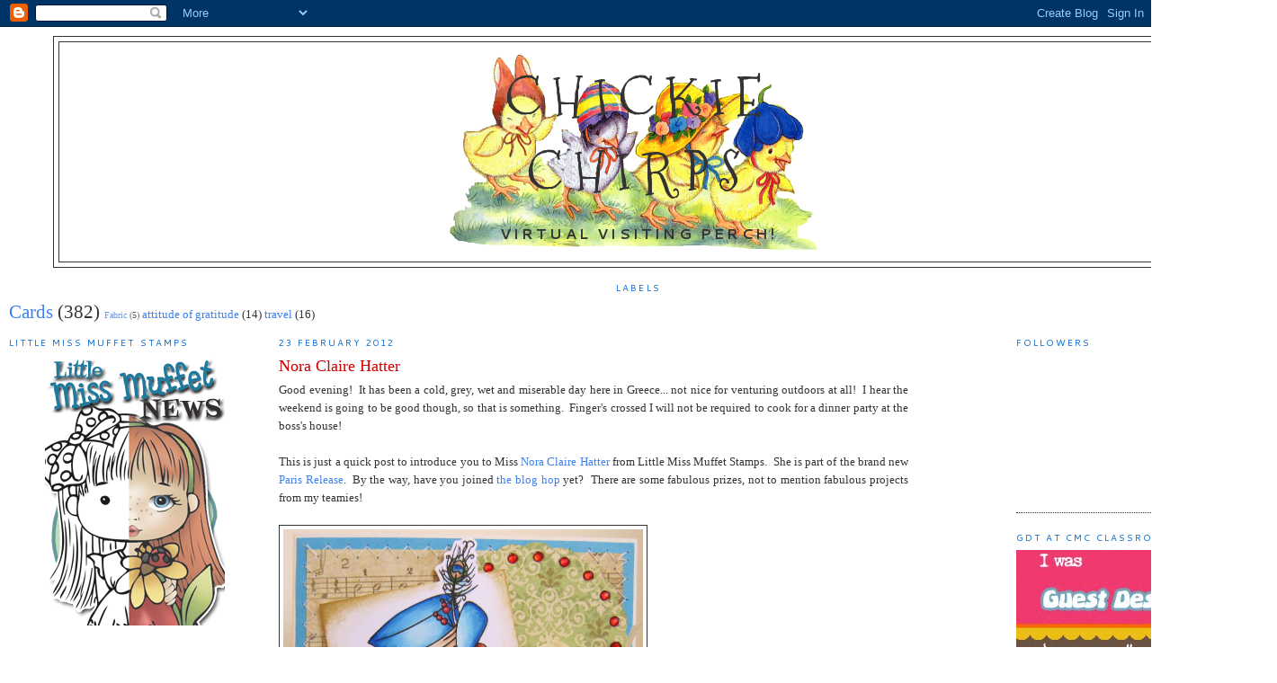

--- FILE ---
content_type: text/html; charset=UTF-8
request_url: https://chickiechirps.blogspot.com/2012/02/nora-claire-hatter.html?showComment=1329935609409
body_size: 26023
content:
<!DOCTYPE html>
<html dir='ltr' xmlns='http://www.w3.org/1999/xhtml' xmlns:b='http://www.google.com/2005/gml/b' xmlns:data='http://www.google.com/2005/gml/data' xmlns:expr='http://www.google.com/2005/gml/expr'>
<head>
<link href='https://www.blogger.com/static/v1/widgets/2944754296-widget_css_bundle.css' rel='stylesheet' type='text/css'/>
<meta content='text/html; charset=UTF-8' http-equiv='Content-Type'/>
<meta content='blogger' name='generator'/>
<link href='https://chickiechirps.blogspot.com/favicon.ico' rel='icon' type='image/x-icon'/>
<link href='http://chickiechirps.blogspot.com/2012/02/nora-claire-hatter.html' rel='canonical'/>
<link rel="alternate" type="application/atom+xml" title="Chickie Chirps - Atom" href="https://chickiechirps.blogspot.com/feeds/posts/default" />
<link rel="alternate" type="application/rss+xml" title="Chickie Chirps - RSS" href="https://chickiechirps.blogspot.com/feeds/posts/default?alt=rss" />
<link rel="service.post" type="application/atom+xml" title="Chickie Chirps - Atom" href="https://www.blogger.com/feeds/1831182472451547549/posts/default" />

<link rel="alternate" type="application/atom+xml" title="Chickie Chirps - Atom" href="https://chickiechirps.blogspot.com/feeds/1012725098920770495/comments/default" />
<!--Can't find substitution for tag [blog.ieCssRetrofitLinks]-->
<link href='http://i1010.photobucket.com/albums/af226/jrmorawitz/Crafts/Crafts258-1.jpg' rel='image_src'/>
<meta content='http://chickiechirps.blogspot.com/2012/02/nora-claire-hatter.html' property='og:url'/>
<meta content='Nora Claire Hatter' property='og:title'/>
<meta content=' Good evening!  It has been a cold, grey, wet and miserable day here in Greece... not nice for venturing outdoors at all!  I hear the weeken...' property='og:description'/>
<meta content='https://lh3.googleusercontent.com/blogger_img_proxy/AEn0k_sWah_FQVpRgG3KhJQ2-XPFKvsZAWuqqur4Kn8JSht5zoptPfLzbU4fFqm318-xsWM4qP-fb75rAz9HG44ZBmyF2fd1M7t_44OkUTP1RjXHji6_kyWQfbsCRBNGGTYgBVKOmB8yWk742Zx9ZZ0T=w1200-h630-p-k-no-nu' property='og:image'/>
<title>Chickie Chirps: Nora Claire Hatter</title>
<style type='text/css'>@font-face{font-family:'Calibri';font-style:normal;font-weight:400;font-display:swap;src:url(//fonts.gstatic.com/l/font?kit=J7afnpV-BGlaFfdAhLEY67FIEjg&skey=a1029226f80653a8&v=v15)format('woff2');unicode-range:U+0000-00FF,U+0131,U+0152-0153,U+02BB-02BC,U+02C6,U+02DA,U+02DC,U+0304,U+0308,U+0329,U+2000-206F,U+20AC,U+2122,U+2191,U+2193,U+2212,U+2215,U+FEFF,U+FFFD;}@font-face{font-family:'Cantarell';font-style:normal;font-weight:400;font-display:swap;src:url(//fonts.gstatic.com/s/cantarell/v18/B50NF7ZDq37KMUvlO015gqJrPqySLbYf.woff2)format('woff2');unicode-range:U+0100-02BA,U+02BD-02C5,U+02C7-02CC,U+02CE-02D7,U+02DD-02FF,U+0304,U+0308,U+0329,U+1D00-1DBF,U+1E00-1E9F,U+1EF2-1EFF,U+2020,U+20A0-20AB,U+20AD-20C0,U+2113,U+2C60-2C7F,U+A720-A7FF;}@font-face{font-family:'Cantarell';font-style:normal;font-weight:400;font-display:swap;src:url(//fonts.gstatic.com/s/cantarell/v18/B50NF7ZDq37KMUvlO015jKJrPqySLQ.woff2)format('woff2');unicode-range:U+0000-00FF,U+0131,U+0152-0153,U+02BB-02BC,U+02C6,U+02DA,U+02DC,U+0304,U+0308,U+0329,U+2000-206F,U+20AC,U+2122,U+2191,U+2193,U+2212,U+2215,U+FEFF,U+FFFD;}@font-face{font-family:'Cantarell';font-style:normal;font-weight:700;font-display:swap;src:url(//fonts.gstatic.com/s/cantarell/v18/B50IF7ZDq37KMUvlO01xN4d-HY6fB4wWgEHB.woff2)format('woff2');unicode-range:U+0100-02BA,U+02BD-02C5,U+02C7-02CC,U+02CE-02D7,U+02DD-02FF,U+0304,U+0308,U+0329,U+1D00-1DBF,U+1E00-1E9F,U+1EF2-1EFF,U+2020,U+20A0-20AB,U+20AD-20C0,U+2113,U+2C60-2C7F,U+A720-A7FF;}@font-face{font-family:'Cantarell';font-style:normal;font-weight:700;font-display:swap;src:url(//fonts.gstatic.com/s/cantarell/v18/B50IF7ZDq37KMUvlO01xN4d-E46fB4wWgA.woff2)format('woff2');unicode-range:U+0000-00FF,U+0131,U+0152-0153,U+02BB-02BC,U+02C6,U+02DA,U+02DC,U+0304,U+0308,U+0329,U+2000-206F,U+20AC,U+2122,U+2191,U+2193,U+2212,U+2215,U+FEFF,U+FFFD;}@font-face{font-family:'Mountains of Christmas';font-style:normal;font-weight:400;font-display:swap;src:url(//fonts.gstatic.com/s/mountainsofchristmas/v24/3y9w6a4zcCnn5X0FDyrKi2ZRUBIy8uxoUo7eDNGsMdFqNpY.woff2)format('woff2');unicode-range:U+0000-00FF,U+0131,U+0152-0153,U+02BB-02BC,U+02C6,U+02DA,U+02DC,U+0304,U+0308,U+0329,U+2000-206F,U+20AC,U+2122,U+2191,U+2193,U+2212,U+2215,U+FEFF,U+FFFD;}</style>
<style id='page-skin-1' type='text/css'><!--
/*
-----------------------------------------------
Blogger Template Style
Name:     Minima
Date:     26 Feb 2004
Updated by: Blogger Team
----------------------------------------------- */
/* Variable definitions
====================
<Variable name="bgcolor" description="Page Background Color"
type="color" default="#fff">
<Variable name="textcolor" description="Text Color"
type="color" default="#333">
<Variable name="linkcolor" description="Link Color"
type="color" default="#58a">
<Variable name="pagetitlecolor" description="Blog Title Color"
type="color" default="#666">
<Variable name="descriptioncolor" description="Blog Description Color"
type="color" default="#999">
<Variable name="titlecolor" description="Post Title Color"
type="color" default="#c60">
<Variable name="bordercolor" description="Border Color"
type="color" default="#ccc">
<Variable name="sidebarcolor" description="Sidebar Title Color"
type="color" default="#999">
<Variable name="sidebartextcolor" description="Sidebar Text Color"
type="color" default="#666">
<Variable name="visitedlinkcolor" description="Visited Link Color"
type="color" default="#999">
<Variable name="bodyfont" description="Text Font"
type="font" default="normal normal 100% Georgia, Serif">
<Variable name="headerfont" description="Sidebar Title Font"
type="font"
default="normal normal 78% 'Trebuchet MS',Trebuchet,Arial,Verdana,Sans-serif">
<Variable name="pagetitlefont" description="Blog Title Font"
type="font"
default="normal normal 200% Georgia, Serif">
<Variable name="descriptionfont" description="Blog Description Font"
type="font"
default="normal normal 78% 'Trebuchet MS', Trebuchet, Arial, Verdana, Sans-serif">
<Variable name="postfooterfont" description="Post Footer Font"
type="font"
default="normal normal 78% 'Trebuchet MS', Trebuchet, Arial, Verdana, Sans-serif">
<Variable name="startSide" description="Side where text starts in blog language"
type="automatic" default="left">
<Variable name="endSide" description="Side where text ends in blog language"
type="automatic" default="right">
*/
/* Use this with templates/template-twocol.html */
body {
background:#ffffff;
margin:0;
color:#333333;
font:x-small Georgia Serif;
font-size/* */:/**/small;
font-size: /**/small;
text-align: center;
}
a:link {
color:#3D81EE;
text-decoration:none;
}
a:visited {
color:#999999;
text-decoration:none;
}
a:hover {
color:#cc0000;
text-decoration:underline;
}
a img {
border-width:0;
}
/* Header
-----------------------------------------------
*/
#header-wrapper {
width:1300px;
margin:0 auto 10px;
border:1px solid #333333;
}
#header-inner {
background-position: center;
margin-left: auto;
margin-right: auto;
}
#header {
margin: 5px;
border: 1px solid #333333;
text-align: center;
color:#333333;
}
#header h1 {
margin:5px 5px 0;
padding:15px 20px .25em;
line-height:1.2em;
text-transform:uppercase;
letter-spacing:.2em;
font: normal normal 60px Mountains of Christmas;
}
#header a {
color:#333333;
text-decoration:none;
}
#header a:hover {
color:#333333;
}
#header .description {
margin:0 5px 5px;
padding:0 20px 15px;
max-width:700px;
text-transform:uppercase;
letter-spacing:.2em;
line-height: 1.4em;
font: normal bold 16px Cantarell;
color: #333333;
}
#header img {
margin-left: auto;
margin-right: auto;
}
/* Outer-Wrapper
----------------------------------------------- */
#outer-wrapper {
width: 1400px;
margin:0 auto;
padding:10px;
text-align:left;
font: normal normal 100% Georgia, Utopia, 'Palatino Linotype', Palatino, serif;
}
#main-wrapper {
width: 700px;
float: left; margin-left: 20px;
word-wrap: break-word; /* fix for long text breaking sidebar float in IE */
overflow: hidden;     /* fix for long non-text content breaking IE sidebar float */
}
#sidebar-wrapper {
width: 280px;
float: right;
word-wrap: break-word; /* fix for long text breaking sidebar float in IE */
overflow: hidden;      /* fix for long non-text content breaking IE sidebar float */
}
#left-sidebar-wrapper {
width: 280px;
float: left;
word-wrap: break-word; /* fix for long text breaking sidebar float in IE */
overflow: hidden;      /* fix for long non-text content breaking IE sidebar float */
}
/* Headings
----------------------------------------------- */
h2 {
margin:1.5em 0 .75em;
font:normal normal 78% Cantarell;
line-height: 1.4em;
text-transform:uppercase;
letter-spacing:.2em;
color:#0066cc;
}
/* Posts
-----------------------------------------------
*/
h2.date-header {
margin:1.5em 0 .5em;
}
.post {
margin:.5em 0 1.5em;
border-bottom:1px dotted #333333;
padding-bottom:1.5em;
}
.post h3 {
margin:.25em 0 0;
padding:0 0 4px;
font-size:140%;
font-weight:normal;
line-height:1.4em;
color:#cc0000;
}
.post h3 a, .post h3 a:visited, .post h3 strong {
display:block;
text-decoration:none;
color:#cc0000;
font-weight:normal;
}
.post h3 strong, .post h3 a:hover {
color:#333333;
}
.post-body {
margin:0 0 .75em;
line-height:1.6em;
}
.post-body blockquote {
line-height:1.3em;
}
.post-footer {
margin: .75em 0;
color:#0066cc;
text-transform:uppercase;
letter-spacing:.1em;
font: normal normal 78% Calibri;
line-height: 1.4em;
}
.comment-link {
margin-left:.6em;
}
.post img {
padding:4px;
border:1px solid #333333;
}
.post blockquote {
margin:1em 20px;
}
.post blockquote p {
margin:.75em 0;
}
/* Comments
----------------------------------------------- */
#comments h4 {
margin:1em 0;
font-weight: bold;
line-height: 1.4em;
text-transform:uppercase;
letter-spacing:.2em;
color: #0066cc;
}
#comments-block {
margin:1em 0 1.5em;
line-height:1.6em;
}
#comments-block .comment-author {
margin:.5em 0;
}
#comments-block .comment-body {
margin:.25em 0 0;
}
#comments-block .comment-footer {
margin:-.25em 0 2em;
line-height: 1.4em;
text-transform:uppercase;
letter-spacing:.1em;
}
#comments-block .comment-body p {
margin:0 0 .75em;
}
.deleted-comment {
font-style:italic;
color:gray;
}
#blog-pager-newer-link {
float: left;
}
#blog-pager-older-link {
float: right;
}
#blog-pager {
text-align: center;
}
.feed-links {
clear: both;
line-height: 2.5em;
}
/* Sidebar Content
----------------------------------------------- */
.sidebar {
color: #666666;
line-height: 1.5em;
}
.sidebar ul {
list-style:none;
margin:0 0 0;
padding:0 0 0;
}
.sidebar li {
margin:0;
padding-top:0;
padding-right:0;
padding-bottom:.25em;
padding-left:15px;
text-indent:-15px;
line-height:1.5em;
}
.sidebar .widget, .main .widget {
border-bottom:1px dotted #333333;
margin:0 0 1.5em;
padding:0 0 1.5em;
}
.main .Blog {
border-bottom-width: 0;
}
/* Profile
----------------------------------------------- */
.profile-img {
float: left;
margin-top: 0;
margin-right: 5px;
margin-bottom: 5px;
margin-left: 0;
padding: 4px;
border: 1px solid #333333;
}
.profile-data {
margin:0;
text-transform:uppercase;
letter-spacing:.1em;
font: normal normal 78% Calibri;
color: #0066cc;
font-weight: bold;
line-height: 1.6em;
}
.profile-datablock {
margin:.5em 0 .5em;
}
.profile-textblock {
margin: 0.5em 0;
line-height: 1.6em;
}
.profile-link {
font: normal normal 78% Calibri;
text-transform: uppercase;
letter-spacing: .1em;
}
/* Footer
----------------------------------------------- */
#footer {
width:1300px;
clear:both;
margin:0 auto;
padding-top:15px;
line-height: 1.6em;
text-transform:uppercase;
letter-spacing:.1em;
text-align: center;
}

--></style>
<link href='https://www.blogger.com/dyn-css/authorization.css?targetBlogID=1831182472451547549&amp;zx=657109e6-907c-4d93-b539-a990585d5507' media='none' onload='if(media!=&#39;all&#39;)media=&#39;all&#39;' rel='stylesheet'/><noscript><link href='https://www.blogger.com/dyn-css/authorization.css?targetBlogID=1831182472451547549&amp;zx=657109e6-907c-4d93-b539-a990585d5507' rel='stylesheet'/></noscript>
<meta name='google-adsense-platform-account' content='ca-host-pub-1556223355139109'/>
<meta name='google-adsense-platform-domain' content='blogspot.com'/>

</head>
<body>
<div class='navbar section' id='navbar'><div class='widget Navbar' data-version='1' id='Navbar1'><script type="text/javascript">
    function setAttributeOnload(object, attribute, val) {
      if(window.addEventListener) {
        window.addEventListener('load',
          function(){ object[attribute] = val; }, false);
      } else {
        window.attachEvent('onload', function(){ object[attribute] = val; });
      }
    }
  </script>
<div id="navbar-iframe-container"></div>
<script type="text/javascript" src="https://apis.google.com/js/platform.js"></script>
<script type="text/javascript">
      gapi.load("gapi.iframes:gapi.iframes.style.bubble", function() {
        if (gapi.iframes && gapi.iframes.getContext) {
          gapi.iframes.getContext().openChild({
              url: 'https://www.blogger.com/navbar/1831182472451547549?po\x3d1012725098920770495\x26origin\x3dhttps://chickiechirps.blogspot.com',
              where: document.getElementById("navbar-iframe-container"),
              id: "navbar-iframe"
          });
        }
      });
    </script><script type="text/javascript">
(function() {
var script = document.createElement('script');
script.type = 'text/javascript';
script.src = '//pagead2.googlesyndication.com/pagead/js/google_top_exp.js';
var head = document.getElementsByTagName('head')[0];
if (head) {
head.appendChild(script);
}})();
</script>
</div></div>
<div id='outer-wrapper'><div id='wrap2'>
<!-- skip links for text browsers -->
<span id='skiplinks' style='display:none;'>
<a href='#main'>skip to main </a> |
      <a href='#sidebar'>skip to sidebar</a>
</span>
<div id='header-wrapper'>
<div class='header section' id='header'><div class='widget Header' data-version='1' id='Header1'>
<div id="header-inner" style="background-image: url(&quot;//2.bp.blogspot.com/_Nnni-gy4jRY/StHIyJlqNbI/AAAAAAAAAA0/g-g4JvCA--A/S1600-R/Happy+chicks.gif&quot;); background-position: left; width: 429px; min-height: 220px; _height: 220px; background-repeat: no-repeat; ">
<div class='titlewrapper' style='background: transparent'>
<h1 class='title' style='background: transparent; border-width: 0px'>
<a href='https://chickiechirps.blogspot.com/'>
Chickie Chirps
</a>
</h1>
</div>
<div class='descriptionwrapper'>
<p class='description'><span>Virtual visiting perch!</span></p>
</div>
</div>
</div></div>
</div>
<div id='content-wrapper'>
<div id='crosscol-wrapper' style='text-align:center'>
<div class='crosscol section' id='crosscol'><div class='widget Label' data-version='1' id='Label1'>
<h2>Labels</h2>
<div class='widget-content cloud-label-widget-content'>
<span class='label-size label-size-5'>
<a dir='ltr' href='https://chickiechirps.blogspot.com/search/label/Cards'>Cards</a>
<span class='label-count' dir='ltr'>(382)</span>
</span>
<span class='label-size label-size-1'>
<a dir='ltr' href='https://chickiechirps.blogspot.com/search/label/Fabric'>Fabric</a>
<span class='label-count' dir='ltr'>(5)</span>
</span>
<span class='label-size label-size-3'>
<a dir='ltr' href='https://chickiechirps.blogspot.com/search/label/attitude%20of%20gratitude'>attitude of gratitude</a>
<span class='label-count' dir='ltr'>(14)</span>
</span>
<span class='label-size label-size-3'>
<a dir='ltr' href='https://chickiechirps.blogspot.com/search/label/travel'>travel</a>
<span class='label-count' dir='ltr'>(16)</span>
</span>
<div class='clear'></div>
</div>
</div></div>
</div>
<div id='left-sidebar-wrapper'>
<div class='sidebar section' id='left-sidebar'><div class='widget HTML' data-version='1' id='HTML22'>
<h2 class='title'>Little Miss Muffet Stamps</h2>
<div class='widget-content'>
<center><a href="http://littlemissmuffetchallenges.blogspot.com/p/newest-releases-promotion.html"><img src="https://lh3.googleusercontent.com/blogger_img_proxy/AEn0k_vSkrv15o8FUawD4wYqpnycTkgmQV6nzTuue93QiNDbgAfw_cvyrEaDuL4ze5bUR_piVLlpfcnd4xOCFhRsyA-4vZAqLisXqa78xyDBqEOm53VlcpqWuMwDBrA=s0-d" border="0"></a></center>
</div>
<div class='clear'></div>
</div><div class='widget Image' data-version='1' id='Image27'>
<h2>TIddly Inks Facebook page</h2>
<div class='widget-content'>
<a href='http://www.facebook.com/tiddlyinks'>
<img alt='TIddly Inks Facebook page' height='280' id='Image27_img' src='https://blogger.googleusercontent.com/img/b/R29vZ2xl/AVvXsEg4YlhjqjO5GY5CDkVK0PLPiirphAGnZK-9HT49wbkdICPWvLPdI2WDLDlK8CdwX5lm_2hXJPs_KGQS_wc9cKtaCVc_FVzFEzW8es9AaCCSk9rIeZpr5k6_DrE8j7pxeNqFm8tG0x1Y1s-K/s280/facebook-fan-page-badge.jpg' width='280'/>
</a>
<br/>
</div>
<div class='clear'></div>
</div><div class='widget HTML' data-version='1' id='HTML17'>
<div class='widget-content'>
<br /><a border="0" href="http://tiddlyinks.blogspot.com" target="_blank"><img src="https://lh3.googleusercontent.com/blogger_img_proxy/AEn0k_uTtz9pk4awiqirebxl6kVYjPiajQNg-4xOcYojuS6IiKzPtZT1QdMuUOckrGqYhRcogkj9lhwjwznzuONv1qQB4YjL4Lqk_sr16X-R-MGVqwjomsvb9W1w81i4vJ59TZs=s0-d" border="0" width="230" height="255"></a><br />
</div>
<div class='clear'></div>
</div><div class='widget Image' data-version='1' id='Image23'>
<h2>Find Madeleine</h2>
<div class='widget-content'>
<a href='http://www.findmadeleine.com/index.html'>
<img alt='Find Madeleine' height='220' id='Image23_img' src='https://blogger.googleusercontent.com/img/b/R29vZ2xl/AVvXsEgRr-K66jhRuDyMl_w4WsP8RURkbDp0BKFGMYb988mQfAB46xH28No3uV15fpsOHExbav1CpzCtimrSpFO8grpmc3sEjMgVabloVQT9GMpoarSAvaj5GLttr4PDQS1PdyaOayS2tx0S_bBS/s220/tie_yellow_ribbon_fb.png' width='164'/>
</a>
<br/>
</div>
<div class='clear'></div>
</div><div class='widget Image' data-version='1' id='Image31'>
<h2>Little Miss Muffet Stamps Shop</h2>
<div class='widget-content'>
<a href='Http://www.littlemissmuffetstamps.com'>
<img alt='Little Miss Muffet Stamps Shop' height='150' id='Image31_img' src='https://blogger.googleusercontent.com/img/b/R29vZ2xl/AVvXsEg7lzzyd8P_4XcFQ602NT9OgXRY9PXfX4KqQ_Ow9K3cORoZpLPaB-OgsOX2PD-FrseipiVPQXjNOr9aSDK0cmuIklRgt5oEm2-Wh7UeVV9Rc-DKqxeg5XlLdRAQ-nYGQAvRKuDAQpyCerIW/s220/BadgeLittleMissMuffetStamps.png' width='200'/>
</a>
<br/>
</div>
<div class='clear'></div>
</div><div class='widget HTML' data-version='1' id='HTML21'>
<h2 class='title'>Some Odd GIrl</h2>
<div class='widget-content'>
<br/><center><a href="http://www.someoddgirl.com/"><img border="0" src="https://lh3.googleusercontent.com/blogger_img_proxy/AEn0k_ukGHZLRTq8VYmQydmBeu2hxixz3V-cvF5L732eIMAydJPmsWsabtsDMfjsG4vXrQjAujmVYp2PLW4NRRKQ4B-Ddh2VcZ2eobGoyQ28crcavizuC4SM021UDvczAPLMFKVomYqW-aJNImhduw=s0-d"></a></center><br/>
</div>
<div class='clear'></div>
</div><div class='widget Image' data-version='1' id='Image32'>
<h2>Tiddly Inks Shop</h2>
<div class='widget-content'>
<a href='http://tiddlyinks.com/'>
<img alt='Tiddly Inks Shop' height='68' id='Image32_img' src='https://blogger.googleusercontent.com/img/b/R29vZ2xl/AVvXsEimEo2-FNVlUI1ITbC4WeswMYysvPffVtvOfkeckFVogsaEpkFX-6U2Qty5CcGDs7tN74VcvfbaE7cWkD27k2E9ULYc4bYK36x1t0xOSHVdhydUxMRSM1Z2yY98ZoAvcTNLd70Kq1poFeqG/s220/Tiddly+Inks+shop-badge.jpg' width='150'/>
</a>
<br/>
</div>
<div class='clear'></div>
</div><div class='widget Image' data-version='1' id='Image5'>
<h2>Tiddly Tuesdays</h2>
<div class='widget-content'>
<a href='http://www.papercraftplanet.com/group/tiddlyinksdigitals'>
<img alt='Tiddly Tuesdays' height='220' id='Image5_img' src='//4.bp.blogspot.com/_Nnni-gy4jRY/S9p0riQdkpI/AAAAAAAAAU8/eLe-fwWuN9M/S220/Tiddly+Tuesday+Badge.JPG' width='183'/>
</a>
<br/>
</div>
<div class='clear'></div>
</div><div class='widget Image' data-version='1' id='Image11'>
<h2>Awesome blog with current Challenges listed</h2>
<div class='widget-content'>
<a href='http://felineplayful.blogspot.com/'>
<img alt='Awesome blog with current Challenges listed' height='135' id='Image11_img' src='https://blogger.googleusercontent.com/img/b/R29vZ2xl/AVvXsEgPyX8EkKVdPIwWmlqYiYRZiLZFBnbg8XspHEJTsxbXk8nsCH1D_kAmc8V9fppYy-0rr_gqcWaRNDZNuHiOtngRQdA1-AY-KCqXK5hAeChpRRMYzdAwno8i8pl8c_p3vZmEeQeA46EpIgw/s265/Blog+Badge.jpg' width='135'/>
</a>
<br/>
</div>
<div class='clear'></div>
</div><div class='widget HTML' data-version='1' id='HTML2'>
<h2 class='title'>Tiddly Inks Challenges</h2>
<div class='widget-content'>
<a border="0" href="http://tiddlyinkschallenge.blogspot.com" target="_blank"><img src="https://lh3.googleusercontent.com/blogger_img_proxy/AEn0k_ty72pHsU3MZRNPy5jwKGg9krgaokcRWv2-HymDLd2hXMLiE1YHJnu1iM-yzouMNjoSTCUIPfbHaR1mGahBD9kFciv8mt9I9dwHZ4Z64vv1t4z17UaX-qc2BlxEE7dsSdShGKufqoyHU8Hx5w=s0-d" border="0" width="175" height="175"></a>
</div>
<div class='clear'></div>
</div><div class='widget Image' data-version='1' id='Image37'>
<h2>Top 3 at Crafty Bloggers Network</h2>
<div class='widget-content'>
<a href='http://craftybloggersnetwork.blogspot.gr/2012/09/better-late-than-never.html?showComment=1346611043876#c5538855053466896001'>
<img alt='Top 3 at Crafty Bloggers Network' height='116' id='Image37_img' src='https://blogger.googleusercontent.com/img/b/R29vZ2xl/AVvXsEii0fWQ7NdhyphenhyphennJDJziAcuDjrkrYYQyhPnTUEtVLdx4SWHuusHM8SaD1fCTmOUp4Ihl21BlJ7nH4ipsifx4m3TqKlhy8QvB25lRCDW6CxLtUkOlF6yo7QQsrw6O3lraj-0tJYTph4UJxcCDT/s280/Crafty+Bloggers+Network+top+3.jpg' width='278'/>
</a>
<br/>
<span class='caption'>September 2012</span>
</div>
<div class='clear'></div>
</div><div class='widget HTML' data-version='1' id='HTML34'>
<h2 class='title'>Winner at Marker Pop July 2012!</h2>
<div class='widget-content'>
<a href="http://blog.markerpop.com/" target="_blank"><img src="https://lh3.googleusercontent.com/blogger_img_proxy/AEn0k_tC2GSpk5rPrRmvqU_b8UhIGdHsWEblsM_xW4mavoUGkxjLeNB_yWtpUgNzOaSKLvaMhOI0bxv9hdsgLN5dCMmN88HwxidrwpCRm8RFnUDc_P-ebhS3npaypnO2-w=s0-d"></a>
</div>
<div class='clear'></div>
</div><div class='widget HTML' data-version='1' id='HTML33'>
<h2 class='title'>Top 3 at Marker Pop July 2012</h2>
<div class='widget-content'>
<a href="http://blog.markerpop.com/" target="_blank"><img src="https://lh3.googleusercontent.com/blogger_img_proxy/AEn0k_sySr7tcc-YbkSAc2dlSfM-UgRmjZX9JwBevUilbD-uSarWosR1RqX8P-7J6eYOaME_rFUIzjYvadcCFWNSNzCiWXdCx9nxzjME53xpgIdf8_0Z_6zB7fhVFS4=s0-d"></a>
</div>
<div class='clear'></div>
</div><div class='widget Image' data-version='1' id='Image24'>
<h2>Top 4 at Feeling Sketchy week 11</h2>
<div class='widget-content'>
<a href='http://feeling-sketchy.blogspot.gr/2012/06/top-4-week-11.html'>
<img alt='Top 4 at Feeling Sketchy week 11' height='113' id='Image24_img' src='https://blogger.googleusercontent.com/img/b/R29vZ2xl/AVvXsEgrFMxx8FgvBdVnl1jNgwo1sSiXA9UngZH662Us81yX80Th4hL916YgrnqLzFVUU9I1JsXJe86qVMKpAxyJ4Nob9CdOAOvy3RrhoAy6uZBEsRB4AF1cFjCXapZgP6NCmTxzGN_kRxHOTnhi/s279/Feeling+Sketchy+top+4.jpg' width='170'/>
</a>
<br/>
<span class='caption'>June 2012</span>
</div>
<div class='clear'></div>
</div><div class='widget Image' data-version='1' id='Image30'>
<h2>Top 4 at Feeling Sketchy week 10</h2>
<div class='widget-content'>
<a href='http://feeling-sketchy.blogspot.gr/2012/06/top-4-week-10.html'>
<img alt='Top 4 at Feeling Sketchy week 10' height='113' id='Image30_img' src='https://blogger.googleusercontent.com/img/b/R29vZ2xl/AVvXsEgs3qhn9d9iko-Of26_RXiszKxHrFV0i7J7jSdKDM4SAY59Pd3PjcTvhAqjHxmaNY3z9RVHiOh5Iy-v9RBEQoj1kxsJl4x-jUzkfxsAl-oEJTCZ6rbJB0OocOOoi9VHkjBy6av5sj8y9rpP/s279/Feeling+Sketchy+top+4.jpg' width='170'/>
</a>
<br/>
<span class='caption'>June 2012</span>
</div>
<div class='clear'></div>
</div><div class='widget Image' data-version='1' id='Image33'>
<h2>Top 4 at Mad for Markers</h2>
<div class='widget-content'>
<a href='http://madformarkerschallenges.blogspot.gr/2012/06/masculine-colour-challenge-wrap-up.html'>
<img alt='Top 4 at Mad for Markers' height='115' id='Image33_img' src='https://blogger.googleusercontent.com/img/b/R29vZ2xl/AVvXsEiFbBH0NXCivSFvreqEEVo4NouNh1xEzwL1bqPtAYh9WuEXDZM49T71-Ec6KYSaG1BaQIccjDeR3eKJqnM-6HZqo-QCiAuZT29gPw3yzoRZGe0jWSeyADLMncaR1zJubb4jdqGLTyaiCntJ/s279/Top3M4M.jpg' width='279'/>
</a>
<br/>
<span class='caption'>June 2012</span>
</div>
<div class='clear'></div>
</div><div class='widget HTML' data-version='1' id='HTML32'>
<h2 class='title'>Top 5 at Love to Create May 2012</h2>
<div class='widget-content'>
<center><a href="http://lovetocreatechallenge.blogspot.com/" target="_blank"><img alt="lovetocreate" src="https://lh3.googleusercontent.com/blogger_img_proxy/AEn0k_sxSlMlbT1fuplrjXULKGKuuVA2W0rb9DyB0heMqTnYIoyOFKwUytO4WdjSQLqgTwUyUVbxAEdKb7HQ3OvZ5TgZfMyNeqiSbZS6TGNH4ZJ9pCJFe4Vf9IEPNrr0SV45EW4zL29JR-ADgw=s0-d"></a></center>
</div>
<div class='clear'></div>
</div><div class='widget Image' data-version='1' id='Image36'>
<h2>Top 3 at Fab n Funky May 2012</h2>
<div class='widget-content'>
<a href='http://fabnfunkychallenges.blogspot.com/'>
<img alt='Top 3 at Fab n Funky May 2012' height='122' id='Image36_img' src='https://blogger.googleusercontent.com/img/b/R29vZ2xl/AVvXsEjjc5xENArGLT115hzdm96PnnBhfWsanjqi4OkUssJc0V4TTi1iNOk354rpmwnD58FsZMQG0qB3yH9rJmwtIixsqfVb21kaXQHZw5o18l2wskG-JTgkUoSfh7LZwTtpNtAz7mo_Cg6e1e_5/s280/f%2527n%2527f+banner+top+3.jpg' width='265'/>
</a>
<br/>
</div>
<div class='clear'></div>
</div><div class='widget HTML' data-version='1' id='HTML31'>
<h2 class='title'>Top 3 at Stampin' Sisters in Christ May 2012</h2>
<div class='widget-content'>
<a _blank="" href="http://stampinsistersinchrist.blogspot.com/" target=""><img border="" 0="" src="https://lh3.googleusercontent.com/blogger_img_proxy/AEn0k_tn5x64iq2tCr5gehaPVo81uAZfl6YORBiH1zbPRuxfXwfeaNdmRJqzRZ8VAjZSgvoomb8dPSMUMTBIiQvNyJm_nM7vrwUcadToQp4k9730eLu2zgSbGXNK4DY8NSjOSoexrYZGsK4xMc1EWC-87g=s0-d"></a>
</div>
<div class='clear'></div>
</div><div class='widget HTML' data-version='1' id='HTML27'>
<h2 class='title'>Top 3 at Shopping Our Stash April 2012</h2>
<div class='widget-content'>
<center><a href="http://shoppingourstash.blogspot.com/" target="_blank"><img border="0" alt="I made Top 3 at SOS - badge" src="https://lh3.googleusercontent.com/blogger_img_proxy/AEn0k_vaziRu84zK-rrMzFAN9NYxZAAhDpwxgkYfB76P2NIHNh_8HR-kV0BJ_sElpiPhqsQerMhd54p5EPxvPO4jQrThaL-s0RmmgUgfe0WjFL1Tzqe4S9-pWaFIjMyz1nUD0V95UtyXnM6ih2n6PXWJ9RUJM44kc42X9Y5hOeOVSGR69Y6uwOxxR9Cfq1SwqvYJ=s0-d"></a></center>
</div>
<div class='clear'></div>
</div><div class='widget HTML' data-version='1' id='HTML26'>
<h2 class='title'>Top 3 April 2012</h2>
<div class='widget-content'>
<a href="http://scrap-creations1.blogspot.com/"><img src="https://lh3.googleusercontent.com/blogger_img_proxy/AEn0k_tGm05soQ7i9AAcvpmDvBX4HNEKI87VXgSuHT4MOvSI4MoziOcM4yMZov6yGd87jEZCrtEQgVsOd72ZTDfDfJ_y2lXpimfIJ_5urttLiBFFhUkJa7NRUGf1jeqkE-E7OR5Bi3nEzz0i7Y9jA3OrIpEzVvjmkLBL1Gq0=s0-d" alt=""></a>
</div>
<div class='clear'></div>
</div><div class='widget HTML' data-version='1' id='HTML24'>
<h2 class='title'>Winner at Love to Create April 2012</h2>
<div class='widget-content'>
<center><a href="http://lovetocreatechallenge.blogspot.com/" target="_blank"><img alt="lovetocreate" src="https://lh3.googleusercontent.com/blogger_img_proxy/AEn0k_um7oeanu5y7-jac4JWseqScCYpP0TfMHpsIl2EHuHa17O2ioGVh-bl5OXVxorAyK5Gjlxz18Ci_4uxh7KnfGr8ySaqlhHyF4BfBm_1SxeP7I1o6ruhJz-7H7iipSIUszBxRiMJlGM=s0-d"></a></center>
</div>
<div class='clear'></div>
</div><div class='widget Image' data-version='1' id='Image1'>
<h2>Spotlight at Lia Stampz</h2>
<div class='widget-content'>
<a href='http://liastampz.blogspot.com/2012/04/winners-of-anything-goes-sentiment.html'>
<img alt='Spotlight at Lia Stampz' height='184' id='Image1_img' src='https://blogger.googleusercontent.com/img/b/R29vZ2xl/AVvXsEjPhF4B-_1faztBvkUfoUf65BjhDh4AhxXSzJqKUrMaVWS5bH5b2gvjfASZKDbSuTlIz3HkEeLlW0dLL1GCGhrgk88iCvYMmGOOEm-7-xjET0lgeRHE1mjl7V6dVoiWfJo3OiQMXhU79GNm/s280/Lia+Stampz+spotlight+badge.png' width='200'/>
</a>
<br/>
<span class='caption'>April 2012</span>
</div>
<div class='clear'></div>
</div><div class='widget Image' data-version='1' id='Image26'>
<h2>Top 3 at CES Challenges</h2>
<div class='widget-content'>
<a href='http://ceschallenges.blogspot.com/'>
<img alt='Top 3 at CES Challenges' height='171' id='Image26_img' src='https://lh3.googleusercontent.com/blogger_img_proxy/AEn0k_v0cnoF8uAs7bP7aVUAx_x73xB2x144KAtTDDefinectVCFTxbAokCHZaRjXFG0ETgzRZAcVrufH47xsbQdnbllmiVr4z7R6Bjsg95dkNYh6Lkl96G8OSIn737MvISibu1VJyyj=s0-d' width='175'/>
</a>
<br/>
<span class='caption'>April 2012</span>
</div>
<div class='clear'></div>
</div><div class='widget Image' data-version='1' id='Image38'>
<h2>Top 3 at Perfect Sentiment March 2012</h2>
<div class='widget-content'>
<a href='http://perfectsentimentschallenge.blogspot.com/2012/03/distressed-thank-yous-perfect-3-winner.html?showComment=1333178845584#c4751185111465666563'>
<img alt='Top 3 at Perfect Sentiment March 2012' height='165' id='Image38_img' src='https://blogger.googleusercontent.com/img/b/R29vZ2xl/AVvXsEgalBagrWNdFpUBxp9DPWNfrgRb7c7YohrGXiPLvG8yUcJEMnga4QC6e8ny3bSOKxSJnY6YeRdy6LK_fFH07pRHjzqtNx76DxFaRx9y7FIwjNWPM9yeVdkKzE3q6Zu6cqlDPgKB7R8ElG-C/s1600/perfect3badge.png' width='175'/>
</a>
<br/>
</div>
<div class='clear'></div>
</div><div class='widget HTML' data-version='1' id='HTML20'>
<h2 class='title'>Top 3 February 2012 at Stamping Sisters in Christ</h2>
<div class='widget-content'>
<a _blank="" href="http://stampinsistersinchrist.blogspot.com/" target=""><img border="" 0="" src="https://lh3.googleusercontent.com/blogger_img_proxy/AEn0k_tn5x64iq2tCr5gehaPVo81uAZfl6YORBiH1zbPRuxfXwfeaNdmRJqzRZ8VAjZSgvoomb8dPSMUMTBIiQvNyJm_nM7vrwUcadToQp4k9730eLu2zgSbGXNK4DY8NSjOSoexrYZGsK4xMc1EWC-87g=s0-d"></a>
</div>
<div class='clear'></div>
</div><div class='widget Image' data-version='1' id='Image34'>
<h2>Top 3 Dec 2011</h2>
<div class='widget-content'>
<a href='http://2sisterschallengeblog.blogspot.com/2011/12/winner-top-3-challenge-71.html'>
<img alt='Top 3 Dec 2011' height='220' id='Image34_img' src='//3.bp.blogspot.com/_qpWGmrlSZsg/TFbVSIO-lYI/AAAAAAAAAcY/XznbNjuNook/S220/top+3+badge.jpg' width='162'/>
</a>
<br/>
</div>
<div class='clear'></div>
</div><div class='widget Image' data-version='1' id='Image28'>
<h2>Top 3 at DYSU</h2>
<div class='widget-content'>
<a href='http://doyoustackup.blogspot.com/'>
<img alt='Top 3 at DYSU' height='105' id='Image28_img' src='https://blogger.googleusercontent.com/img/b/R29vZ2xl/AVvXsEhzW-3ynQbXHfecvLUKmT0XKSilDaWYkKh4qf1qltjC3acSNmreY6D30cklv0CnW6OtqwqxQg0qbmOUGTz4liccugc6qeKUnjDEiugymeodacVjRa07ckvEiDC2j30qOCSXyfvOM_tCLA1E/s150/DYSUT3badge.jpg' width='150'/>
</a>
<br/>
<span class='caption'>November 2011</span>
</div>
<div class='clear'></div>
</div><div class='widget HTML' data-version='1' id='HTML5'>
<h2 class='title'>3rd Place at Polka Doodles November 2011</h2>
<div class='widget-content'>
<a href="http://s1010.photobucket.com/albums/af226/jrmorawitz/Crafts/?action=view&amp;current=No3blinkie.gif" target="_blank"><img src="https://lh3.googleusercontent.com/blogger_img_proxy/AEn0k_uuY_KoDk-4LUBVZioPcviv-CD_WnTAMzFz0a0QC2hJvYBy6da1R8ynJXlL4BgCJIq2hfgP-gDkBLPiBZxnTucnp-opZeXab_poo8s-V8vgpSt8Pdzc3bb46juEnPQgIlRhHD54GBpe4i7NHpxb=s0-d" border="0" alt="Photobucket"></a>
</div>
<div class='clear'></div>
</div><div class='widget HTML' data-version='1' id='HTML19'>
<h2 class='title'>Top 3 at Going Grey with Scrap Creations Oct 2011</h2>
<div class='widget-content'>
<a href="http://scrap-creations1.blogspot.com/"><img src="https://lh3.googleusercontent.com/blogger_img_proxy/AEn0k_tGm05soQ7i9AAcvpmDvBX4HNEKI87VXgSuHT4MOvSI4MoziOcM4yMZov6yGd87jEZCrtEQgVsOd72ZTDfDfJ_y2lXpimfIJ_5urttLiBFFhUkJa7NRUGf1jeqkE-E7OR5Bi3nEzz0i7Y9jA3OrIpEzVvjmkLBL1Gq0=s0-d" alt=""></a>
</div>
<div class='clear'></div>
</div><div class='widget Image' data-version='1' id='Image20'>
<h2>Top 5 October 2011</h2>
<div class='widget-content'>
<a href='http://herecometheboysblogchallenge.blogspot.com/'>
<img alt='Top 5 October 2011' height='100' id='Image20_img' src='https://blogger.googleusercontent.com/img/b/R29vZ2xl/AVvXsEhdWlki_z_gCqWQoeUM1Q2WJuFFaOH0hUpdHwZ3hPd0eZ5ZC35Q72R8ZX_kWPTZxvJohre1M1O3yJ1X2V_NEUcUDG0qLo2HN_YuBTF5JABwGGw2dYzM3w5SnGoZA1FFp0RhrmLdnYJpKi5e/s220/Here+Come+the+Boys+Blog+Badge+Top+3.jpg' width='150'/>
</a>
<br/>
</div>
<div class='clear'></div>
</div><div class='widget HTML' data-version='1' id='HTML12'>
<h2 class='title'>Top 3 at Sweet Sketch Wednesday October 2011</h2>
<div class='widget-content'>
<center><a href="http://sweetsketchwednesday.blogspot.com" target="_blank"><img alt="sweetsketchwednesday" src="https://lh3.googleusercontent.com/blogger_img_proxy/AEn0k_t9VxRP52NJFcSuSvnJnfccs5vpjqy8T78_cEH-p3L-zEWpTpMEHUgXiEf7nSbBPAACnnYOJFpc7um2EgPYqvo6JL4nQYW1KoNh0smF0nuGZeQ8JvAYGm3VbeF0b65JHHoJZtLeXpC6t0vwXTXkCKG_Tw=s0-d"></a></center>
</div>
<div class='clear'></div>
</div><div class='widget Image' data-version='1' id='Image6'>
<h2>Winner at One Stitch at a Time</h2>
<div class='widget-content'>
<a href='http://onestitchatatimechallenge.blogspot.com/'>
<img alt='Winner at One Stitch at a Time' height='199' id='Image6_img' src='https://blogger.googleusercontent.com/img/b/R29vZ2xl/AVvXsEiwHcm309pv7HDUpyR6upb4yurqQS2PGYXw0Il7j_XosDPQFqlxR2k6-FUafcDSKl4jnwfuKbzjMGSUhMjZd8XMi0vfTl8ooTiPzJhEjD3bJVdZv6z6LsqfK4VeghRZCDUfW2Z9XQlEnL39/s220/Winner+at+One+Stitch+at+a+time+Oct+2011.jpg' width='220'/>
</a>
<br/>
<span class='caption'>October 2011</span>
</div>
<div class='clear'></div>
</div><div class='widget HTML' data-version='1' id='HTML18'>
<h2 class='title'>Top 3 at Mad for Markers October 2011</h2>
<div class='widget-content'>
<a href="http://www.madformarkerschallenges.blogspot.com/"><img src="https://lh3.googleusercontent.com/blogger_img_proxy/AEn0k_vvxyMUHZSncPIRrcs5sxOaSGCZBa4MAJ61mKt5cWDS5rgu10UM0wQqECVfgqpn03gEgBImIFHvB2ko9WgnROUOXg=s0-d" alt="Mad for Markers blinky" width="200" height="60"></a>
</div>
<div class='clear'></div>
</div><div class='widget Image' data-version='1' id='Image21'>
<h2>Top 3 at Creative Craft Challenges</h2>
<div class='widget-content'>
<a href='http://creativecraftchallenges2.blogspot.com/'>
<img alt='Top 3 at Creative Craft Challenges' height='65' id='Image21_img' src='https://blogger.googleusercontent.com/img/b/R29vZ2xl/AVvXsEj1xdPa73RNbQzxch-dZSCqDyXvZ9mkyBdm-T82pHY19FLejYqig3mER2PTuqV-vxHecIwaQ2LPQJ-xsfUlMrvktaDmHpLJaILUCM8roieUi8E9S6VhvKG9GXGiR2cO3bhczUrr9Ne0QV4/s220/Creative+Craft+Challenges+top+3.JPG' width='220'/>
</a>
<br/>
<span class='caption'>September 2011</span>
</div>
<div class='clear'></div>
</div><div class='widget Image' data-version='1' id='Image19'>
<h2>Top 3 at CES Challenges</h2>
<div class='widget-content'>
<a href='http://ceschallenges.blogspot.com/2011/08/challenge-50-banners-bunting-flags.html'>
<img alt='Top 3 at CES Challenges' height='147' id='Image19_img' src='https://blogger.googleusercontent.com/img/b/R29vZ2xl/AVvXsEhU4dpaCQq8MIcHrhbHmbpWmtd3vAGTOAlRlOwFc0TKeW_GBtzmy9pXQNIbfqQF6b2ByiX_6DOLHKRS_2yFT7Sx0oZ9hPgh9nF0HgE9A8IJU5uv-7tKtvtcZ1eZPfIo-tyzgdFtVBZI-kI/s220/CES-top3.png' width='150'/>
</a>
<br/>
<span class='caption'>August 2011</span>
</div>
<div class='clear'></div>
</div><div class='widget HTML' data-version='1' id='HTML14'>
<h2 class='title'>Top 3 at Party Time Tuesdays August 2011</h2>
<div class='widget-content'>
<text><a href="http://i436.photobucket.com/albums/qq89/fitlike08/VIP-badge.gif" target="_blank"><img src="https://lh3.googleusercontent.com/blogger_img_proxy/AEn0k_vp3oEv8N-fx5kOeXvoerW5LwchPuPF21kVEmzCU15QcaiWUFB5JP_K-Z8gheJoge2OUsE0ssJYFXb-ZTTktEBJbOjuFODYxMlFaO0nTljyWU8KAhKZol3gzOczrNlv1siIStmDlQ=s0-d" border="0" alt=""></a></text>
</div>
<div class='clear'></div>
</div><div class='widget HTML' data-version='1' id='HTML13'>
<h2 class='title'>Top 3 at Mad for Markers August 2011</h2>
<div class='widget-content'>
<a href="http://www.madformarkerschallenges.blogspot.com/"><img src="https://lh3.googleusercontent.com/blogger_img_proxy/AEn0k_vvxyMUHZSncPIRrcs5sxOaSGCZBa4MAJ61mKt5cWDS5rgu10UM0wQqECVfgqpn03gEgBImIFHvB2ko9WgnROUOXg=s0-d" alt="Mad for Markers blinky" width="200" height="60"></a>
</div>
<div class='clear'></div>
</div><div class='widget HTML' data-version='1' id='HTML11'>
<h2 class='title'>Sweet Sketch Wednesday Winner!</h2>
<div class='widget-content'>
<center><a href="http://sweetsketchwednesday.blogspot.com" target="_blank"><img alt="sweetsketchwednesday" src="https://lh3.googleusercontent.com/blogger_img_proxy/AEn0k_ttFH_TKqXddaKzJPiloWdTMp0lJwU7lXUx4lxePcM7CuASg-SKbd_ko4akAhd-vuA6erYYZl5D-ljDgx99X87EcJ0p3UMYmpSZCqYs8Qb9pxiBTo6zrXbqrTW0qb8y6t3A8ti-W1W82gRwTY1padfV5Q=s0-d"></a></center>
</div>
<div class='clear'></div>
</div><div class='widget HTML' data-version='1' id='HTML10'>
<div class='widget-content'>
<center><a href="http://happichallenge.blogspot.com" target="_blank"><img alt="Shop Happileigh Scrappin" src="https://lh3.googleusercontent.com/blogger_img_proxy/AEn0k_vN7fUdjVS3Y08KfOw4tOWWWCAFuiFKQrR2nMGO8-y2n3rLj_pkedXO4Lx-w1-KGwwwUYGhpwS5YJiQZ4nf7fhtKLQs8sLKBCMg37qceaG6SN_LgJrFGr4bTSkQ3Lz3c94QEIw=s0-d"></a></center>
</div>
<div class='clear'></div>
</div><div class='widget Image' data-version='1' id='Image22'>
<h2>I was featured!</h2>
<div class='widget-content'>
<a href='http://tiddlyinkschallenge.blogspot.com/'>
<img alt='I was featured!' height='232' id='Image22_img' src='https://lh3.googleusercontent.com/blogger_img_proxy/AEn0k_uwbkg1UahDeAgI2BMlPR-p_m1hQc9zkKJ0bQ4NrLNdzv3WcqpzwVuYkdOQglZoq85bDL4s4KYOzCAs3cxrUiOEs3zIu-IoGKNg2z5QS-MFXFB7QNiDD55X1UMRa7sAVk7YKyV_DSAjC1O4Vdl9=s0-d' width='220'/>
</a>
<br/>
<span class='caption'>Wohoo!</span>
</div>
<div class='clear'></div>
</div><div class='widget Image' data-version='1' id='Image18'>
<h2>Top 3 at Stampin with the Dragon</h2>
<div class='widget-content'>
<a href='http://stampingwithdragon.blogspot.com/'>
<img alt='Top 3 at Stampin with the Dragon' height='150' id='Image18_img' src='https://lh3.googleusercontent.com/blogger_img_proxy/AEn0k_vysu6Ers9IG8HZ13T7lZ1Ny_oXXM9poxs0EemP2MyiKs8VqqtzYJg4di0tmS9tHYoIFchOi1-B0AV8fKqpkape1d3jsVtB5Bw35bSmPwyesAvoVZOeztGG_i7tzXZwyk0ymNqYsO-LijmyDk1ooL7AExiioy_G1mKX4w=s0-d' width='150'/>
</a>
<br/>
</div>
<div class='clear'></div>
</div><div class='widget Image' data-version='1' id='Image12'>
<h2>Top 5 at Tiddly Inks Challenge Blog</h2>
<div class='widget-content'>
<a href='http://tiddlyinkschallenge.blogspot.com/2011/02/fabulous-inky-friday-7-and-winners-from.html'>
<img alt='Top 5 at Tiddly Inks Challenge Blog' height='122' id='Image12_img' src='https://blogger.googleusercontent.com/img/b/R29vZ2xl/AVvXsEiOjLboOUfErPYrIvSlxwgkAxSet_rmduwcS9aQO5mnZ97CvqzOa6_TqeRIe61dK3Me1HQKNPkJBM9aoJ1QphzPzD4N2PDP6qaAxTxxrEr08pvnP7PAjc0WQ4V0TE4l8fe0UAQKbn0NU2M/s1600/tiddlyinksweeklytop5.jpg' width='220'/>
</a>
<br/>
<span class='caption'>February 2011</span>
</div>
<div class='clear'></div>
</div><div class='widget Image' data-version='1' id='Image8'>
<h2>Top 3 at Catch the Bug Challenge Blog</h2>
<div class='widget-content'>
<a href='http://catchthebugblog.blogspot.com/2011/02/we-have-winners_19.html'>
<img alt='Top 3 at Catch the Bug Challenge Blog' height='150' id='Image8_img' src='https://blogger.googleusercontent.com/img/b/R29vZ2xl/AVvXsEhV3bRBEnK-8QZbRdEBwDpfRaZCqfttKldLppl2NQtPvZbDqfifezc5h-tid1J5252yrnPFnRRdSAYW0FH9NOLDIWSza2X7Tf4UfgCRw25DoYQQVLJ236nSDufsP1mdNotYg_zwaV4ldDQ/s220/top+3.jpg' width='150'/>
</a>
<br/>
<span class='caption'>Feb 2011</span>
</div>
<div class='clear'></div>
</div><div class='widget Image' data-version='1' id='Image9'>
<h2>Top 3 at Lollipop Crafts</h2>
<div class='widget-content'>
<a href='http://lollipopcrafts.blogspot.com/2011/02/challenge-24-winners.html'>
<img alt='Top 3 at Lollipop Crafts' height='150' id='Image9_img' src='//1.bp.blogspot.com/_bPmGR1mHlfs/TF5M-1VVbZI/AAAAAAAACq0/JuUGSnVA9vc/S220/Top+Three.jpg' width='150'/>
</a>
<br/>
</div>
<div class='clear'></div>
</div><div class='widget HTML' data-version='1' id='HTML4'>
<h2 class='title'>Top 3 at Little Miss Muffet Designs</h2>
<div class='widget-content'>
<center><a href="http://littlemissmuffetdesigns.blogspot.com/"><img title="I Won at Little Miss Muffet Designs!!" src="https://lh3.googleusercontent.com/blogger_img_proxy/AEn0k_sdDfyvKWgXjvwjvamS-EvRwKKHno7leMfXShodpAXSkF2cIhhzeKzUStiESfH3dAldi3gsF0iGNLffdrlYPWK-sxxg4e79_4hHzFZMWnrYmacODFPJ5fRSDV4M8qTDaQ=s0-d" alt="I Won at Little Miss Muffet Designs!!" border="0" height="150" width="150"></a></center>
</div>
<div class='clear'></div>
</div><div class='widget Image' data-version='1' id='Image10'>
<h2>Favourite at Pollycraft Monday Challenges</h2>
<div class='widget-content'>
<a href='http://pollycraftchallengeblog.blogspot.com/2011/01/winner-and-favourites-challenge-77.html'>
<img alt='Favourite at Pollycraft Monday Challenges' height='95' id='Image10_img' src='https://blogger.googleusercontent.com/img/b/R29vZ2xl/AVvXsEi6tAtlAIAjoJvAfBgEhVzyJke790zgnopoJjuTABoDdaVigTHSvdBnuj-JZIsxl5gtJ20bHne48r2imw9A5Q-PwQ4IIrshYARNNS1p44KtXLPcNDcos3z6FHQauBsQlbIcbaRI9aXAhKVd/s220/pollycraftfavourite.JPG' width='220'/>
</a>
<br/>
</div>
<div class='clear'></div>
</div><div class='widget Image' data-version='1' id='Image4'>
<h2>Top 3 at Mad for Markers</h2>
<div class='widget-content'>
<a href='http://www.madformarkerschallenges.blogspot.com/'>
<img alt='Top 3 at Mad for Markers' height='73' id='Image4_img' src='https://blogger.googleusercontent.com/img/b/R29vZ2xl/AVvXsEibs6UIsKEAlIgcMoGvjj01SWOVXnc5NqNKVNbsii4yA6uPjLKUphdy-N_m-FXGOdwN_hem1ccdx0tRVWTWhMPyUE2W1lJSbs48lmiib9i0YLdJw2GePeo_IZasrHvDVfoXmySy0fjE1Vg/s320/M4Mtop3.jpg' width='220'/>
</a>
<br/>
</div>
<div class='clear'></div>
</div><div class='widget Image' data-version='1' id='Image2'>
<h2>Copic Oz</h2>
<div class='widget-content'>
<a href='http://www.copicoz.blogspot.com'>
<img alt='Copic Oz' height='100' id='Image2_img' src='https://lh3.googleusercontent.com/blogger_img_proxy/AEn0k_tDsinlnpUSpxAkB8IskTArKX9BoItmaVcmJpQPIz7F-orJpN0g-XlyvgBqbA2eRkGyzOZSFUIjST4Ugk6I4o2gcgVDgp8Xn-7ComeuolNZjxgF6DsGf1pDwItobBkczkqs69L37yPi-kT8=s0-d' width='180'/>
</a>
<br/>
</div>
<div class='clear'></div>
</div><div class='widget Image' data-version='1' id='Image7'>
<h2>LOTV Ideas to Inspire</h2>
<div class='widget-content'>
<a href='http://ideastoinspire.blogspot.com/'>
<img alt='LOTV Ideas to Inspire' height='86' id='Image7_img' src='https://blogger.googleusercontent.com/img/b/R29vZ2xl/AVvXsEg-PV1CjcwNASveSgJo7rn2Q49-CCacIshSXZiolXnQnw38XaQ8baY0OwWZ2ic8alXHijWAwmGlfJZVPhQt9rCGwXdmcCPR9p8u6VPLYx9YzeYxU6IUymDq3tG31G657j0Pm6F1EQrS4y9B/s220/blogbanner220.jpg' width='220'/>
</a>
<br/>
</div>
<div class='clear'></div>
</div><div class='widget HTML' data-version='1' id='HTML8'>
<h2 class='title'>The Craft's Meow</h2>
<div class='widget-content'>
<center><a href="http://www.thecraftsmeow.com" target=""_blank""><img border="" 0"" src="https://lh3.googleusercontent.com/blogger_img_proxy/AEn0k_sLKPXwVikhVsYDpwX0KKrCcMiV-wWoRMZoCt72KfGQdRAh6rNyWZA94mo-WsInRCBe4uWrrJQ-UmfDgRU9k7-iYjKIvPiwCTIdwhgisUp3LemaqFmpgcfFZt09QaXEneSEIXukQqPS6g=s0-d" height="241"></a></center>
</div>
<div class='clear'></div>
</div><div class='widget HTML' data-version='1' id='HTML30'>
<h2 class='title'>Just Keep on Creating Challenges</h2>
<div class='widget-content'>
<center><a href="http://justkeeponcreating.blogspot.com.au/" target="_blank" title="lick to link to Just keep on Creating"><img border="0" src="https://blogger.googleusercontent.com/img/b/R29vZ2xl/AVvXsEilT4UZ1DO969LR3rDtirfhCVThj_V8daocgsRF3oFzrH7Y3oS9nF3MtpYKySZm12u3j5hj-xHiAZzMu1aix3uLttSrw6ON0QhqQmyzZxfhVROERBcEWp-1hLJKk0-QWp8ym2ba4ZBbJOrZ/s150/jkoc_adv-badge.jpg" alt="JkoC adv button" /></a></center>
</div>
<div class='clear'></div>
</div><div class='widget Image' data-version='1' id='Image3'>
<h2>Sweet Pea Stamps</h2>
<div class='widget-content'>
<a href='http://www.sweetpeastamps.com'>
<img alt='Sweet Pea Stamps' height='200' id='Image3_img' src='https://blogger.googleusercontent.com/img/b/R29vZ2xl/AVvXsEixjzFmZeIJYevH1-XPfWXJ6ZbhfYeHPW_LV47KOf2ss9JsoVBYd803NKjatQT_RjCYW4lXj9YqYU29H77RlLbknUxMi9H1ZKp-qrTjkHXnCmnxfnPNtdcFIrWt58tJ0YaBU7V1afng-H8s/s320/sweetpealogo5randi.JPG' width='197'/>
</a>
<br/>
</div>
<div class='clear'></div>
</div><div class='widget HTML' data-version='1' id='HTML1'>
<h2 class='title'>The DIY Dish</h2>
<div class='widget-content'>
<a href="http://thediydish.com" target="_blank"><img border="0" width="125" src="https://lh3.googleusercontent.com/blogger_img_proxy/AEn0k_v3Caw4rGIKzcNrwrXWa1jmHLnbevMeJZbLj2VN5DjOX0dHXDHadZ8OKzbDiI49KLBp6lxHVA7hQg8yacRpClwsewKdc8XVLtz_tdcCmNKaMKadprAxZEGyaefakYpZRghStmISvxSGRBf1Yg-R=s0-d" height="125"></a>
</div>
<div class='clear'></div>
</div><div class='widget Image' data-version='1' id='Image16'>
<h2>Emerald Faerie Garden Challenge Blog</h2>
<div class='widget-content'>
<a href='http://emeraldfaeries.blogspot.com/'>
<img alt='Emerald Faerie Garden Challenge Blog' height='110' id='Image16_img' src='//4.bp.blogspot.com/-ymRW5o1HywY/TaxC8sJmbHI/AAAAAAAAG_M/9ZcxJfC3Jzk/s1600/Emerald+Faeries+Challenges+Badge.png' width='220'/>
</a>
<br/>
</div>
<div class='clear'></div>
</div><div class='widget HTML' data-version='1' id='HTML6'>
<h2 class='title'>Party Time Tuesdays Challenge blog</h2>
<div class='widget-content'>
<a href="http://i436.photobucket.com/albums/qq89/fitlike08/party-badge.gif" target="_blank"><img src="https://lh3.googleusercontent.com/blogger_img_proxy/AEn0k_sulJQvT9wleNNvE6ox7puxwCtUmYZmbX2TUCROgDlRpJh8n5n70lp8FuQY-AN5Djw1qONEPXdGPO8yZmbgyOkWRILb-rB3B3P_C22NC267e4cVEdZTlECX5QDBFPHh0eXU8czI=s0-d" border="0" alt="Party Time Tuesdays Challenge"></a>
</div>
<div class='clear'></div>
</div><div class='widget HTML' data-version='1' id='HTML9'>
<h2 class='title'>Lily Pad Cards Challenges</h2>
<div class='widget-content'>
<a href="http://www.lilypad.inlinkz.com"> <img width="150" src="https://lh3.googleusercontent.com/blogger_img_proxy/AEn0k_s2lx_IFoZonWbfm_bVMuwUDb3DRgTdlkihhbrhuXpZ6dY2YUACeENOxnIXNxYzEgIgw94JOYccABihPNMoB-MOLAl25XJEub5ODyH3jBzqY6Y8r7WW9lEysqQ0EzIQDAIvUXvhqM3a8w=s0-d"></a>
</div>
<div class='clear'></div>
</div><div class='widget HTML' data-version='1' id='HTML3'>
<h2 class='title'>Free awesome fonts!</h2>
<div class='widget-content'>
<center><a href="http://www.kevinandamanda.com/fonts/freescrapbookfonts"><img src="https://lh3.googleusercontent.com/blogger_img_proxy/AEn0k_vqL0KTwIYAF-M7LMVHzJc2CBt45DZoTCMR3azHthIEf0iWoL71E_1SLwv1secOyEwD83PjyfQufsO5-ImQktQgQ46zo7jTk0M3C-4=s0-d" border="0" alt="I get the cutest scrapbooking fonts at Free Scrapbook Fonts! kevinandamanda.com/fonts"></a></center>
</div>
<div class='clear'></div>
</div></div>
</div>
<div id='main-wrapper'>
<div class='main section' id='main'><div class='widget Blog' data-version='1' id='Blog1'>
<div class='blog-posts hfeed'>

          <div class="date-outer">
        
<h2 class='date-header'><span>23 February 2012</span></h2>

          <div class="date-posts">
        
<div class='post-outer'>
<div class='post hentry'>
<a name='1012725098920770495'></a>
<h3 class='post-title entry-title'>
<a href='https://chickiechirps.blogspot.com/2012/02/nora-claire-hatter.html'>Nora Claire Hatter</a>
</h3>
<div class='post-header-line-1'></div>
<div class='post-body entry-content'>
<div style="text-align: justify;">
Good evening! &nbsp;It has been a cold, grey, wet and miserable day here in Greece... not nice for venturing outdoors at all! &nbsp;I hear the weekend is going to be good though, so that is something. &nbsp;Finger's crossed I will not be required to cook for a dinner party at the boss's house!</div>
<div style="text-align: justify;">
<br /></div>
<div style="text-align: justify;">
This is just a quick post to introduce you to Miss <a href="http://www.littlemissmuffetstamps.com/2012/02/nora-claire-hatter.html">Nora Claire Hatter</a> from Little Miss Muffet Stamps. &nbsp;She is part of the brand new <a href="http://www.littlemissmuffetstamps.com/2012/01/paris-release.html">Paris Release</a>. &nbsp;By the way, have you joined <a href="http://littlemissmuffetchallenges.blogspot.com/2012/02/inspiration-paris-blog-hop.html">the blog hop</a> yet? &nbsp;There are some fabulous prizes, not to mention fabulous projects from my teamies!</div>
<div style="text-align: justify;">
<br /></div>
<div class="separator" style="clear: both; text-align: center;">
<a href="http://i1010.photobucket.com/albums/af226/jrmorawitz/Crafts/Crafts258-1.jpg" imageanchor="1" style="clear: left; float: left; margin-bottom: 1em; margin-right: 1em;"><img border="0" height="391" src="https://lh3.googleusercontent.com/blogger_img_proxy/AEn0k_sWah_FQVpRgG3KhJQ2-XPFKvsZAWuqqur4Kn8JSht5zoptPfLzbU4fFqm318-xsWM4qP-fb75rAz9HG44ZBmyF2fd1M7t_44OkUTP1RjXHji6_kyWQfbsCRBNGGTYgBVKOmB8yWk742Zx9ZZ0T=s0-d" width="400"></a></div>
<div style="text-align: justify;">
<br /></div>
<div style="text-align: justify;">
<br /></div>
<div style="text-align: justify;">
<br /></div>
<div style="text-align: justify;">
<br /></div>
<div style="text-align: justify;">
<br /></div>
<div style="text-align: justify;">
<br /></div>
<div style="text-align: justify;">
<br /></div>
<div style="text-align: justify;">
<br /></div>
<div style="text-align: justify;">
<br /></div>
<div style="text-align: justify;">
<br /></div>
<div style="text-align: justify;">
<br /></div>
<div style="text-align: justify;">
<br /></div>
<div style="text-align: justify;">
<br /></div>
<div style="text-align: justify;">
<br /></div>
<div style="text-align: justify;">
<br /></div>
<div style="text-align: justify;">
<br /></div>
<div style="text-align: justify;">
<br /></div>
<div style="text-align: justify;">
<br /></div>
<div style="text-align: justify;">
<br /></div>
<div style="text-align: justify;">
<br /></div>
<div style="text-align: justify;">
<br /></div>
<div class="separator" style="clear: both; text-align: center;">
<a href="http://i1010.photobucket.com/albums/af226/jrmorawitz/Crafts/Crafts261-1.jpg" imageanchor="1" style="clear: left; float: left; margin-bottom: 1em; margin-right: 1em;"><img border="0" height="400" src="https://lh3.googleusercontent.com/blogger_img_proxy/AEn0k_v60PQxo8GhUYglBMxV4BWE9003rmuL-z2QWs4N_u_Az7cTaE61fXpyoubiYqbJ8Qo030uOcMZWeFBqV3ZIPbYmrqTcHORzdfxbMX4WdkVQoRvdKtuZbfG-YubX1ZF1opF9r8VHK_Ug5rRZ_6Fhqg=s0-d" width="297"></a></div>
<div style="text-align: justify;">
<br /></div>
<div style="text-align: justify;">
<br /></div>
<div style="text-align: justify;">
<br /></div>
<div style="text-align: justify;">
<br /></div>
<div style="text-align: justify;">
<br /></div>
<div style="text-align: justify;">
<br /></div>
<div style="text-align: justify;">
<br /></div>
<div style="text-align: justify;">
<br /></div>
<div style="text-align: justify;">
<br /></div>
<div style="text-align: justify;">
<br /></div>
<div style="text-align: justify;">
<br /></div>
<div style="text-align: justify;">
<br /></div>
<div style="text-align: justify;">
<br /></div>
<div style="text-align: justify;">
<br /></div>
<div style="text-align: justify;">
<br /></div>
<div style="text-align: justify;">
<br /></div>
<div style="text-align: justify;">
<br /></div>
<div style="text-align: justify;">
<br /></div>
<div style="text-align: justify;">
<br /></div>
<div style="text-align: justify;">
<br /></div>
<div style="text-align: justify;">
<br /></div>
<div style="text-align: justify;">
<br /></div>
<div style="text-align: justify;">
This is just one of the many cards I made before I left on holiday... It is a small card (11cm x 11cm) to fit into a card gift box. &nbsp; &nbsp;The papers are from Crate Paper, Webster's Pages and one other. &nbsp;The chipboard butterfly is from Make it Crafty (I love these chippies) and the red button is from Doodlebug Designs. &nbsp;The plastic rose and the crystal charm are from Making Memories (I think). &nbsp;The seam binding ribbon is from The Ribbon Girl. &nbsp;I cut the green circle with my Slice machine and stitched around the papers with my sewing machine. &nbsp;Nora Claire Hatter is coloured with copics (see details below).</div>
<div style="text-align: justify;">
<br /></div>
<div style="text-align: justify;">
<br /></div>
<div style="text-align: justify;">
Here's a close-up of the lovely lady... I tried a new mixture of blues for her hat and I quite like the tone of it...</div>
<div style="text-align: justify;">
<br /></div>
<div class="separator" style="clear: both; text-align: center;">
<a href="http://i1010.photobucket.com/albums/af226/jrmorawitz/Crafts/Crafts260-1.jpg" imageanchor="1" style="clear: left; float: left; margin-bottom: 1em; margin-right: 1em;"><img border="0" height="400" src="https://lh3.googleusercontent.com/blogger_img_proxy/AEn0k_sZSYWITfM2UqYGP-dmkXXpnxCz1rr8Jgk5EjI-v8bQDZ3xpm4_hbEvkr1Oy44lJSA4yGJaSkIY703WEADMg8os4UKecorZgvtGTxjisuRznSKw2G2Y3ARV6vm62KepgSqzrhJl3P0sUMaa1WrIng=s0-d" width="297"></a></div>
<div style="text-align: justify;">
<br /></div>
<div style="text-align: justify;">
<br /></div>
<div style="text-align: justify;">
<br /></div>
<div style="text-align: justify;">
<br /></div>
<div style="text-align: justify;">
<br /></div>
<div style="text-align: justify;">
<br /></div>
<div style="text-align: justify;">
<br /></div>
<div style="text-align: justify;">
<br /></div>
<div style="text-align: justify;">
<br /></div>
<div style="text-align: justify;">
<br /></div>
<div style="text-align: justify;">
<br /></div>
<div style="text-align: justify;">
<br /></div>
<div style="text-align: justify;">
<br /></div>
<div style="text-align: justify;">
<br /></div>
<div style="text-align: justify;">
<br /></div>
<div style="text-align: justify;">
<br /></div>
<div style="text-align: justify;">
<br /></div>
<div style="text-align: justify;">
<br /></div>
<div style="text-align: justify;">
<br /></div>
<div style="text-align: justify;">
<br /></div>
<div style="text-align: justify;">
<br /></div>
<div style="text-align: justify;">
<br /></div>
<div style="text-align: justify;">
<br /></div>
<div style="text-align: justify;">
Here are the copics I used:</div>
<div class="separator" style="clear: both; text-align: center;">
<a href="http://i1010.photobucket.com/albums/af226/jrmorawitz/Crafts/Crafts215.jpg" imageanchor="1" style="clear: left; float: left; margin-bottom: 1em; margin-right: 1em;"><img border="0" height="353" src="https://lh3.googleusercontent.com/blogger_img_proxy/AEn0k_tnsXHn_1tkICR6d_7tLCYmAPPukVGTJu0s5XMEJORKDS9IQ-qJD5wWDCCn7svGazdL3B6fP6O2Q9i1yQsZPOliwhG6ETISTw_ZxjSgdUxYBub97LzakQe7uWG3s7nuGeZfdObI2U2PTBbvs8c=s0-d" width="400"></a></div>
<div class="separator" style="clear: both; text-align: justify;">
<br /></div>
<div class="separator" style="clear: both; text-align: justify;">
I would like to enter this card into the following challenges:</div>
<div class="separator" style="clear: both; text-align: justify;">
<a href="http://sassycherylschallenge.blogspot.com/">Sassy Cheryl's Challenge</a> blog: No embossing</div>
<div class="separator" style="clear: both; text-align: justify;">
<a href="http://thestampingboutiquechallengeblog.blogspot.com/">The Stamping Boutique</a>: Stitching</div>
<div class="separator" style="clear: both; text-align: justify;">
<a href="http://www.alwayscrafting.blogspot.com/">Always Crafting, Creative Mondays</a>: Anything Goes</div>
<div class="separator" style="clear: both; text-align: justify;">
<br /></div>
<div class="separator" style="clear: both; text-align: justify;">
That's it from me today folks! &nbsp;</div>
<div class="separator" style="clear: both; text-align: justify;">
<br /></div>
<div class="separator" style="clear: both; text-align: justify;">
Have a lovely evening!</div>
<div class="separator" style="clear: both; text-align: justify;">
<br /></div>
<div class="separator" style="clear: both; text-align: justify;">
Arabella Chickie</div>
<div style="text-align: justify;">
<br /></div>
<div style='clear: both;'></div>
</div>
<div class='post-footer'>
<div class='post-footer-line post-footer-line-1'><span class='post-author vcard'>
Posted by
<span class='fn'>Arabella</span>
</span>
<span class='post-timestamp'>
at
<a class='timestamp-link' href='https://chickiechirps.blogspot.com/2012/02/nora-claire-hatter.html' rel='bookmark' title='permanent link'><abbr class='published' title='2012-02-23T02:43:00+11:00'>2:43&#8239;AM</abbr></a>
</span>
<span class='post-comment-link'>
</span>
<span class='post-icons'>
<span class='item-action'>
<a href='https://www.blogger.com/email-post/1831182472451547549/1012725098920770495' title='Email Post'>
<img alt="" class="icon-action" height="13" src="//www.blogger.com/img/icon18_email.gif" width="18">
</a>
</span>
<span class='item-control blog-admin pid-651067018'>
<a href='https://www.blogger.com/post-edit.g?blogID=1831182472451547549&postID=1012725098920770495&from=pencil' title='Edit Post'>
<img alt='' class='icon-action' height='18' src='https://resources.blogblog.com/img/icon18_edit_allbkg.gif' width='18'/>
</a>
</span>
</span>
</div>
<div class='post-footer-line post-footer-line-2'><span class='post-labels'>
Labels:
<a href='https://chickiechirps.blogspot.com/search/label/Cards' rel='tag'>Cards</a>,
<a href='https://chickiechirps.blogspot.com/search/label/Challenges' rel='tag'>Challenges</a>,
<a href='https://chickiechirps.blogspot.com/search/label/DT%20Post' rel='tag'>DT Post</a>,
<a href='https://chickiechirps.blogspot.com/search/label/Little%20Miss%20Muffet%20%20Stamps' rel='tag'>Little Miss Muffet  Stamps</a>
</span>
</div>
<div class='post-footer-line post-footer-line-3'><span class='reaction-buttons'>
</span>
</div>
</div>
</div>
<div class='comments' id='comments'>
<a name='comments'></a>
<h4>9 comments:</h4>
<div id='Blog1_comments-block-wrapper'>
<dl class='avatar-comment-indent' id='comments-block'>
<dt class='comment-author ' id='c1633254428329958388'>
<a name='c1633254428329958388'></a>
<div class="avatar-image-container vcard"><span dir="ltr"><a href="https://www.blogger.com/profile/15710138875818806272" target="" rel="nofollow" onclick="" class="avatar-hovercard" id="av-1633254428329958388-15710138875818806272"><img src="https://resources.blogblog.com/img/blank.gif" width="35" height="35" class="delayLoad" style="display: none;" longdesc="//blogger.googleusercontent.com/img/b/R29vZ2xl/AVvXsEjWWwv_7EDW957SILxlrZVqxgH4Vwh3YsMndCu_qgS9ceDuJnBFXFNtne3w3nQUVP20U0NSf981wKOkGD26NF-b7oLiAvdu1CT7oeAvHQhI7krO-5vTru5zgJRqAA4YlA/s45-c/030.JPG" alt="" title="June Nelson">

<noscript><img src="//blogger.googleusercontent.com/img/b/R29vZ2xl/AVvXsEjWWwv_7EDW957SILxlrZVqxgH4Vwh3YsMndCu_qgS9ceDuJnBFXFNtne3w3nQUVP20U0NSf981wKOkGD26NF-b7oLiAvdu1CT7oeAvHQhI7krO-5vTru5zgJRqAA4YlA/s45-c/030.JPG" width="35" height="35" class="photo" alt=""></noscript></a></span></div>
<a href='https://www.blogger.com/profile/15710138875818806272' rel='nofollow'>June Nelson</a>
said...
</dt>
<dd class='comment-body' id='Blog1_cmt-1633254428329958388'>
<p>
Wow this is brilliant I love your colour combo and your layout gorgeous xxxxxxxxxx
</p>
</dd>
<dd class='comment-footer'>
<span class='comment-timestamp'>
<a href='https://chickiechirps.blogspot.com/2012/02/nora-claire-hatter.html?showComment=1329930244186#c1633254428329958388' title='comment permalink'>
February 23, 2012 at 4:04&#8239;AM
</a>
<span class='item-control blog-admin pid-2043712510'>
<a class='comment-delete' href='https://www.blogger.com/comment/delete/1831182472451547549/1633254428329958388' title='Delete Comment'>
<img src='https://resources.blogblog.com/img/icon_delete13.gif'/>
</a>
</span>
</span>
</dd>
<dt class='comment-author ' id='c2782106302523800884'>
<a name='c2782106302523800884'></a>
<div class="avatar-image-container avatar-stock"><span dir="ltr"><a href="https://www.blogger.com/profile/13657034450063407044" target="" rel="nofollow" onclick="" class="avatar-hovercard" id="av-2782106302523800884-13657034450063407044"><img src="//www.blogger.com/img/blogger_logo_round_35.png" width="35" height="35" alt="" title="Unknown">

</a></span></div>
<a href='https://www.blogger.com/profile/13657034450063407044' rel='nofollow'>Unknown</a>
said...
</dt>
<dd class='comment-body' id='Blog1_cmt-2782106302523800884'>
<p>
Gorgeous card Arabella, I just love all the hatters don&#39;t you?! Hugs, Frea
</p>
</dd>
<dd class='comment-footer'>
<span class='comment-timestamp'>
<a href='https://chickiechirps.blogspot.com/2012/02/nora-claire-hatter.html?showComment=1329935609409#c2782106302523800884' title='comment permalink'>
February 23, 2012 at 5:33&#8239;AM
</a>
<span class='item-control blog-admin pid-125116142'>
<a class='comment-delete' href='https://www.blogger.com/comment/delete/1831182472451547549/2782106302523800884' title='Delete Comment'>
<img src='https://resources.blogblog.com/img/icon_delete13.gif'/>
</a>
</span>
</span>
</dd>
<dt class='comment-author ' id='c2869650853236602935'>
<a name='c2869650853236602935'></a>
<div class="avatar-image-container vcard"><span dir="ltr"><a href="https://www.blogger.com/profile/11592151115852721984" target="" rel="nofollow" onclick="" class="avatar-hovercard" id="av-2869650853236602935-11592151115852721984"><img src="https://resources.blogblog.com/img/blank.gif" width="35" height="35" class="delayLoad" style="display: none;" longdesc="//blogger.googleusercontent.com/img/b/R29vZ2xl/AVvXsEj_dJHHWhMbhIyUQKx9xPL18w-3JgYhDvqDSdt61isDpSUSNWeBIlzq39tms19B6pyg6pxn2eSvsT9BOrkcCRZ3ajrNGDIBEOQW2gww94mVYcr_DZSYPrpoZlfOAkj4Bw/s45-c/me.bmp" alt="" title="Julia">

<noscript><img src="//blogger.googleusercontent.com/img/b/R29vZ2xl/AVvXsEj_dJHHWhMbhIyUQKx9xPL18w-3JgYhDvqDSdt61isDpSUSNWeBIlzq39tms19B6pyg6pxn2eSvsT9BOrkcCRZ3ajrNGDIBEOQW2gww94mVYcr_DZSYPrpoZlfOAkj4Bw/s45-c/me.bmp" width="35" height="35" class="photo" alt=""></noscript></a></span></div>
<a href='https://www.blogger.com/profile/11592151115852721984' rel='nofollow'>Julia</a>
said...
</dt>
<dd class='comment-body' id='Blog1_cmt-2869650853236602935'>
<p>
Beautiful card! Thanks for joining us at The Stamping Boutique. Hugs,<br />Julia
</p>
</dd>
<dd class='comment-footer'>
<span class='comment-timestamp'>
<a href='https://chickiechirps.blogspot.com/2012/02/nora-claire-hatter.html?showComment=1329954014836#c2869650853236602935' title='comment permalink'>
February 23, 2012 at 10:40&#8239;AM
</a>
<span class='item-control blog-admin pid-785671984'>
<a class='comment-delete' href='https://www.blogger.com/comment/delete/1831182472451547549/2869650853236602935' title='Delete Comment'>
<img src='https://resources.blogblog.com/img/icon_delete13.gif'/>
</a>
</span>
</span>
</dd>
<dt class='comment-author ' id='c5568279170093238043'>
<a name='c5568279170093238043'></a>
<div class="avatar-image-container vcard"><span dir="ltr"><a href="https://www.blogger.com/profile/16192809437211472503" target="" rel="nofollow" onclick="" class="avatar-hovercard" id="av-5568279170093238043-16192809437211472503"><img src="https://resources.blogblog.com/img/blank.gif" width="35" height="35" class="delayLoad" style="display: none;" longdesc="//blogger.googleusercontent.com/img/b/R29vZ2xl/AVvXsEhY3UxPOJzBPd2Bf8ncvrQW-KR66IMunHIl_rVF9_5sqOvfLHGmd8HrRantjbmTk-UeujeDicMBiBqiWkNjv-iR8FjvgnxqrVuNtlyamt6pRUGNeW0FH9CfWHivlLLnWw/s45-c/Corinne.png" alt="" title="RiNNE">

<noscript><img src="//blogger.googleusercontent.com/img/b/R29vZ2xl/AVvXsEhY3UxPOJzBPd2Bf8ncvrQW-KR66IMunHIl_rVF9_5sqOvfLHGmd8HrRantjbmTk-UeujeDicMBiBqiWkNjv-iR8FjvgnxqrVuNtlyamt6pRUGNeW0FH9CfWHivlLLnWw/s45-c/Corinne.png" width="35" height="35" class="photo" alt=""></noscript></a></span></div>
<a href='https://www.blogger.com/profile/16192809437211472503' rel='nofollow'>RiNNE</a>
said...
</dt>
<dd class='comment-body' id='Blog1_cmt-5568279170093238043'>
<p>
She is superbly colored!!  Love your design, Arabella!
</p>
</dd>
<dd class='comment-footer'>
<span class='comment-timestamp'>
<a href='https://chickiechirps.blogspot.com/2012/02/nora-claire-hatter.html?showComment=1329983505596#c5568279170093238043' title='comment permalink'>
February 23, 2012 at 6:51&#8239;PM
</a>
<span class='item-control blog-admin pid-1801024372'>
<a class='comment-delete' href='https://www.blogger.com/comment/delete/1831182472451547549/5568279170093238043' title='Delete Comment'>
<img src='https://resources.blogblog.com/img/icon_delete13.gif'/>
</a>
</span>
</span>
</dd>
<dt class='comment-author ' id='c3883636116304993622'>
<a name='c3883636116304993622'></a>
<div class="avatar-image-container vcard"><span dir="ltr"><a href="https://www.blogger.com/profile/15823557412242327040" target="" rel="nofollow" onclick="" class="avatar-hovercard" id="av-3883636116304993622-15823557412242327040"><img src="https://resources.blogblog.com/img/blank.gif" width="35" height="35" class="delayLoad" style="display: none;" longdesc="//blogger.googleusercontent.com/img/b/R29vZ2xl/AVvXsEiPVcJ8WLK2gghA-9sre-reuF0UBQR6hzYtUndVD60JLYB9MNxnfJm0RsIa7snUdjfRhgB3vPV6Un8DxnpAOUq5bLfh51Ki5_vva04VNUerCaVlo8bPTDnpn6y7i9-nP98/s45-c/AVATAR.jpg" alt="" title="Sassy Cheryl">

<noscript><img src="//blogger.googleusercontent.com/img/b/R29vZ2xl/AVvXsEiPVcJ8WLK2gghA-9sre-reuF0UBQR6hzYtUndVD60JLYB9MNxnfJm0RsIa7snUdjfRhgB3vPV6Un8DxnpAOUq5bLfh51Ki5_vva04VNUerCaVlo8bPTDnpn6y7i9-nP98/s45-c/AVATAR.jpg" width="35" height="35" class="photo" alt=""></noscript></a></span></div>
<a href='https://www.blogger.com/profile/15823557412242327040' rel='nofollow'>Sassy Cheryl</a>
said...
</dt>
<dd class='comment-body' id='Blog1_cmt-3883636116304993622'>
<p>
WOW. . . the coloring is stunning and your card is gorgeous.  Love the papers.  <br />Thanks for playing in the No Embossing challenge this week at Sassy Cheryl&#39;s.  So glad you could join us!
</p>
</dd>
<dd class='comment-footer'>
<span class='comment-timestamp'>
<a href='https://chickiechirps.blogspot.com/2012/02/nora-claire-hatter.html?showComment=1329995981611#c3883636116304993622' title='comment permalink'>
February 23, 2012 at 10:19&#8239;PM
</a>
<span class='item-control blog-admin pid-1585257209'>
<a class='comment-delete' href='https://www.blogger.com/comment/delete/1831182472451547549/3883636116304993622' title='Delete Comment'>
<img src='https://resources.blogblog.com/img/icon_delete13.gif'/>
</a>
</span>
</span>
</dd>
<dt class='comment-author ' id='c8392903281670439929'>
<a name='c8392903281670439929'></a>
<div class="avatar-image-container avatar-stock"><span dir="ltr"><a href="https://www.blogger.com/profile/18049474725917736131" target="" rel="nofollow" onclick="" class="avatar-hovercard" id="av-8392903281670439929-18049474725917736131"><img src="//www.blogger.com/img/blogger_logo_round_35.png" width="35" height="35" alt="" title="jkreucher">

</a></span></div>
<a href='https://www.blogger.com/profile/18049474725917736131' rel='nofollow'>jkreucher</a>
said...
</dt>
<dd class='comment-body' id='Blog1_cmt-8392903281670439929'>
<p>
What a darling image, you have brought her to life with your coloring!<br />love the fun stitching!<br />Thanks for joining us in the Sassy Cheryl no embossing challenge this week!<br />Judy
</p>
</dd>
<dd class='comment-footer'>
<span class='comment-timestamp'>
<a href='https://chickiechirps.blogspot.com/2012/02/nora-claire-hatter.html?showComment=1330047328625#c8392903281670439929' title='comment permalink'>
February 24, 2012 at 12:35&#8239;PM
</a>
<span class='item-control blog-admin pid-866995568'>
<a class='comment-delete' href='https://www.blogger.com/comment/delete/1831182472451547549/8392903281670439929' title='Delete Comment'>
<img src='https://resources.blogblog.com/img/icon_delete13.gif'/>
</a>
</span>
</span>
</dd>
<dt class='comment-author ' id='c7183789118247628015'>
<a name='c7183789118247628015'></a>
<div class="avatar-image-container vcard"><span dir="ltr"><a href="https://www.blogger.com/profile/16907462684466455896" target="" rel="nofollow" onclick="" class="avatar-hovercard" id="av-7183789118247628015-16907462684466455896"><img src="https://resources.blogblog.com/img/blank.gif" width="35" height="35" class="delayLoad" style="display: none;" longdesc="//blogger.googleusercontent.com/img/b/R29vZ2xl/AVvXsEhw09wdVVV7bjL0tr8QbDE8rs8p_EPU9pYiTS_1QC_ULWwizCR9B1dzMkqlRL4FE16Gmn1zxRtlA7uWMP2rA3Cjsb9X5mKwrONy6-7Q_Unv00GiwnAdhtwcFNyVH2urYv0/s45-c/BLOG+BADGE+-+KIT+AND+CLOWDER.jpg" alt="" title="Alyce Kit and Clowder">

<noscript><img src="//blogger.googleusercontent.com/img/b/R29vZ2xl/AVvXsEhw09wdVVV7bjL0tr8QbDE8rs8p_EPU9pYiTS_1QC_ULWwizCR9B1dzMkqlRL4FE16Gmn1zxRtlA7uWMP2rA3Cjsb9X5mKwrONy6-7Q_Unv00GiwnAdhtwcFNyVH2urYv0/s45-c/BLOG+BADGE+-+KIT+AND+CLOWDER.jpg" width="35" height="35" class="photo" alt=""></noscript></a></span></div>
<a href='https://www.blogger.com/profile/16907462684466455896' rel='nofollow'>Alyce Kit and Clowder</a>
said...
</dt>
<dd class='comment-body' id='Blog1_cmt-7183789118247628015'>
<p>
Wow this is gorgeous! Love the colouring :)
</p>
</dd>
<dd class='comment-footer'>
<span class='comment-timestamp'>
<a href='https://chickiechirps.blogspot.com/2012/02/nora-claire-hatter.html?showComment=1330124531275#c7183789118247628015' title='comment permalink'>
February 25, 2012 at 10:02&#8239;AM
</a>
<span class='item-control blog-admin pid-648831608'>
<a class='comment-delete' href='https://www.blogger.com/comment/delete/1831182472451547549/7183789118247628015' title='Delete Comment'>
<img src='https://resources.blogblog.com/img/icon_delete13.gif'/>
</a>
</span>
</span>
</dd>
<dt class='comment-author ' id='c8413335511232244067'>
<a name='c8413335511232244067'></a>
<div class="avatar-image-container vcard"><span dir="ltr"><a href="https://www.blogger.com/profile/17183128236056461426" target="" rel="nofollow" onclick="" class="avatar-hovercard" id="av-8413335511232244067-17183128236056461426"><img src="https://resources.blogblog.com/img/blank.gif" width="35" height="35" class="delayLoad" style="display: none;" longdesc="//blogger.googleusercontent.com/img/b/R29vZ2xl/AVvXsEhcbCZeCrKkGpPRBLrdS1dDuYfXSS5MwuJs6MbJOoYzJe8-EF3TTSDFwFcNn0aZHV3ST-zxOS7uXt82LUdZcX0cGtITkiQG5LCQGeA5Lvzr7P9Lw79FoSAYhjkI9wjKfQ/s45-c/*" alt="" title="Miranda">

<noscript><img src="//blogger.googleusercontent.com/img/b/R29vZ2xl/AVvXsEhcbCZeCrKkGpPRBLrdS1dDuYfXSS5MwuJs6MbJOoYzJe8-EF3TTSDFwFcNn0aZHV3ST-zxOS7uXt82LUdZcX0cGtITkiQG5LCQGeA5Lvzr7P9Lw79FoSAYhjkI9wjKfQ/s45-c/*" width="35" height="35" class="photo" alt=""></noscript></a></span></div>
<a href='https://www.blogger.com/profile/17183128236056461426' rel='nofollow'>Miranda</a>
said...
</dt>
<dd class='comment-body' id='Blog1_cmt-8413335511232244067'>
<p>
gorgeous card Arabella, very lovely<br />thanks for joining our challenge over at the Stamping Boutique<br />hugs<br />Miranda<br />TSB DT
</p>
</dd>
<dd class='comment-footer'>
<span class='comment-timestamp'>
<a href='https://chickiechirps.blogspot.com/2012/02/nora-claire-hatter.html?showComment=1330156438621#c8413335511232244067' title='comment permalink'>
February 25, 2012 at 6:53&#8239;PM
</a>
<span class='item-control blog-admin pid-842350801'>
<a class='comment-delete' href='https://www.blogger.com/comment/delete/1831182472451547549/8413335511232244067' title='Delete Comment'>
<img src='https://resources.blogblog.com/img/icon_delete13.gif'/>
</a>
</span>
</span>
</dd>
<dt class='comment-author ' id='c4316878977489468181'>
<a name='c4316878977489468181'></a>
<div class="avatar-image-container vcard"><span dir="ltr"><a href="https://www.blogger.com/profile/02511507637134308185" target="" rel="nofollow" onclick="" class="avatar-hovercard" id="av-4316878977489468181-02511507637134308185"><img src="https://resources.blogblog.com/img/blank.gif" width="35" height="35" class="delayLoad" style="display: none;" longdesc="//blogger.googleusercontent.com/img/b/R29vZ2xl/AVvXsEi4Fn6rZDHTSUFPE217OHU6bifbDwPI-8N3OJBbIH2a_Va8PNc4cqcEuqzqpQ3nEXOPCaCCKQbVHaci-XzqNIcVNFDzW61bzoobOr_eo6Ulr7bNFaAoecMBYReCkS1dug/s45-c/00+Sproatmeyer.jpg" alt="" title="Barbara Sproatmeyer (LM2)">

<noscript><img src="//blogger.googleusercontent.com/img/b/R29vZ2xl/AVvXsEi4Fn6rZDHTSUFPE217OHU6bifbDwPI-8N3OJBbIH2a_Va8PNc4cqcEuqzqpQ3nEXOPCaCCKQbVHaci-XzqNIcVNFDzW61bzoobOr_eo6Ulr7bNFaAoecMBYReCkS1dug/s45-c/00+Sproatmeyer.jpg" width="35" height="35" class="photo" alt=""></noscript></a></span></div>
<a href='https://www.blogger.com/profile/02511507637134308185' rel='nofollow'>Barbara Sproatmeyer (LM2)</a>
said...
</dt>
<dd class='comment-body' id='Blog1_cmt-4316878977489468181'>
<p>
This is gorgeous and a fabulous layout!  I always love the stitching and the added gems in the background is a great touch.  :D  Such cute flowers and the chandelier gem is the perfect theme!  Excellent coloring!  *hugs
</p>
</dd>
<dd class='comment-footer'>
<span class='comment-timestamp'>
<a href='https://chickiechirps.blogspot.com/2012/02/nora-claire-hatter.html?showComment=1330398667445#c4316878977489468181' title='comment permalink'>
February 28, 2012 at 2:11&#8239;PM
</a>
<span class='item-control blog-admin pid-1066800539'>
<a class='comment-delete' href='https://www.blogger.com/comment/delete/1831182472451547549/4316878977489468181' title='Delete Comment'>
<img src='https://resources.blogblog.com/img/icon_delete13.gif'/>
</a>
</span>
</span>
</dd>
</dl>
</div>
<p class='comment-footer'>
<a href='https://www.blogger.com/comment/fullpage/post/1831182472451547549/1012725098920770495' onclick='javascript:window.open(this.href, "bloggerPopup", "toolbar=0,location=0,statusbar=1,menubar=0,scrollbars=yes,width=640,height=500"); return false;'>Post a Comment</a>
</p>
</div>
</div>

        </div></div>
      
</div>
<div class='blog-pager' id='blog-pager'>
<span id='blog-pager-newer-link'>
<a class='blog-pager-newer-link' href='https://chickiechirps.blogspot.com/2012/02/fancy-anniversary.html' id='Blog1_blog-pager-newer-link' title='Newer Post'>Newer Post</a>
</span>
<span id='blog-pager-older-link'>
<a class='blog-pager-older-link' href='https://chickiechirps.blogspot.com/2012/02/13500-words-and-counting.html' id='Blog1_blog-pager-older-link' title='Older Post'>Older Post</a>
</span>
<a class='home-link' href='https://chickiechirps.blogspot.com/'>Home</a>
</div>
<div class='clear'></div>
<div class='post-feeds'>
<div class='feed-links'>
Subscribe to:
<a class='feed-link' href='https://chickiechirps.blogspot.com/feeds/1012725098920770495/comments/default' target='_blank' type='application/atom+xml'>Post Comments (Atom)</a>
</div>
</div>
</div></div>
</div>
<div id='sidebar-wrapper'>
<div class='sidebar section' id='sidebar'><div class='widget Followers' data-version='1' id='Followers1'>
<h2 class='title'>Followers</h2>
<div class='widget-content'>
<div id='Followers1-wrapper'>
<div style='margin-right:2px;'>
<div><script type="text/javascript" src="https://apis.google.com/js/platform.js"></script>
<div id="followers-iframe-container"></div>
<script type="text/javascript">
    window.followersIframe = null;
    function followersIframeOpen(url) {
      gapi.load("gapi.iframes", function() {
        if (gapi.iframes && gapi.iframes.getContext) {
          window.followersIframe = gapi.iframes.getContext().openChild({
            url: url,
            where: document.getElementById("followers-iframe-container"),
            messageHandlersFilter: gapi.iframes.CROSS_ORIGIN_IFRAMES_FILTER,
            messageHandlers: {
              '_ready': function(obj) {
                window.followersIframe.getIframeEl().height = obj.height;
              },
              'reset': function() {
                window.followersIframe.close();
                followersIframeOpen("https://www.blogger.com/followers/frame/1831182472451547549?colors\x3dCgt0cmFuc3BhcmVudBILdHJhbnNwYXJlbnQaByM2NjY2NjYiByMzRDgxRUUqByNmZmZmZmYyByNjYzAwMDA6ByM2NjY2NjZCByMzRDgxRUVKByMzMzMzMzNSByMzRDgxRUVaC3RyYW5zcGFyZW50\x26pageSize\x3d21\x26hl\x3den\x26origin\x3dhttps://chickiechirps.blogspot.com");
              },
              'open': function(url) {
                window.followersIframe.close();
                followersIframeOpen(url);
              }
            }
          });
        }
      });
    }
    followersIframeOpen("https://www.blogger.com/followers/frame/1831182472451547549?colors\x3dCgt0cmFuc3BhcmVudBILdHJhbnNwYXJlbnQaByM2NjY2NjYiByMzRDgxRUUqByNmZmZmZmYyByNjYzAwMDA6ByM2NjY2NjZCByMzRDgxRUVKByMzMzMzMzNSByMzRDgxRUVaC3RyYW5zcGFyZW50\x26pageSize\x3d21\x26hl\x3den\x26origin\x3dhttps://chickiechirps.blogspot.com");
  </script></div>
</div>
</div>
<div class='clear'></div>
</div>
</div><div class='widget Image' data-version='1' id='Image35'>
<h2>GDT at CMC Classroom</h2>
<div class='widget-content'>
<a href='http://scrapbitzcopics.ning.com/group/cmccopicchallengegroup'>
<img alt='GDT at CMC Classroom' height='250' id='Image35_img' src='https://lh3.googleusercontent.com/blogger_img_proxy/AEn0k_sML1zGfOFUHVCuhqv_jpznoyQbGMyKdSMbngwAQS_v5dl6uJ13LZNbbP1xoMI6rwt-sh7hAWNS9yWXA28PGrLLIVtm5hYXZWFBvInv6K9AyU6Bu9GWW8Lz2QxkIgFnP9ZhlxxOjYWPLkmcvM9SUamDcZWfEt30Tv_Zx1rUPZtn7g=s0-d' width='250'/>
</a>
<br/>
</div>
<div class='clear'></div>
</div><div class='widget LinkList' data-version='1' id='LinkList2'>
<h2>Online Shops We Like and what we buy from them...</h2>
<div class='widget-content'>
<ul>
<li><a href='http://www.fabricworm.com/'>Fabricworm (fabric)</a></li>
<li><a href='http://www.lace-and-beyond.com.au/'>Lace and Beyond (ribbon and lace)</a></li>
<li><a href='http://www.littlemissmuffetstamps.com/'>Little Miss Muffet Stamps (digital stamps)</a></li>
<li><a href='http://www.madformarkers.com.au/'>Mad for Markers (copic markers)</a></li>
<li><a href='http://www.pollycraft.co.uk/'>Pollycraft (digital stamps)</a></li>
<li><a href='http://www.superbuzzy.com/'>Superbuzzy Japanese Fabrics and Other Cute Stuff</a></li>
<li><a href='http://telfordsdirect.co.uk/catalog/'>Telfords Direct (card bases)</a></li>
<li><a href='http://www.etsy.com/shop.php?user_id=6307606'>This and That from Japan (Japanese fabric)</a></li>
<li><a href='http://tiddlyinks.com/'>Tiddly Inks (digital stamps)</a></li>
<li><a href='http://www.twopeasinabucket.com/shop/'>Two Peas in a Bucket (design paper, supplies and stamps)</a></li>
</ul>
<div class='clear'></div>
</div>
</div><div class='widget BlogArchive' data-version='1' id='BlogArchive1'>
<h2>Blog Archive</h2>
<div class='widget-content'>
<div id='ArchiveList'>
<div id='BlogArchive1_ArchiveList'>
<ul class='hierarchy'>
<li class='archivedate collapsed'>
<a class='toggle' href='javascript:void(0)'>
<span class='zippy'>

        &#9658;&#160;
      
</span>
</a>
<a class='post-count-link' href='https://chickiechirps.blogspot.com/2016/'>
2016
</a>
<span class='post-count' dir='ltr'>(1)</span>
<ul class='hierarchy'>
<li class='archivedate collapsed'>
<a class='toggle' href='javascript:void(0)'>
<span class='zippy'>

        &#9658;&#160;
      
</span>
</a>
<a class='post-count-link' href='https://chickiechirps.blogspot.com/2016/05/'>
May
</a>
<span class='post-count' dir='ltr'>(1)</span>
</li>
</ul>
</li>
</ul>
<ul class='hierarchy'>
<li class='archivedate collapsed'>
<a class='toggle' href='javascript:void(0)'>
<span class='zippy'>

        &#9658;&#160;
      
</span>
</a>
<a class='post-count-link' href='https://chickiechirps.blogspot.com/2014/'>
2014
</a>
<span class='post-count' dir='ltr'>(7)</span>
<ul class='hierarchy'>
<li class='archivedate collapsed'>
<a class='toggle' href='javascript:void(0)'>
<span class='zippy'>

        &#9658;&#160;
      
</span>
</a>
<a class='post-count-link' href='https://chickiechirps.blogspot.com/2014/09/'>
September
</a>
<span class='post-count' dir='ltr'>(2)</span>
</li>
</ul>
<ul class='hierarchy'>
<li class='archivedate collapsed'>
<a class='toggle' href='javascript:void(0)'>
<span class='zippy'>

        &#9658;&#160;
      
</span>
</a>
<a class='post-count-link' href='https://chickiechirps.blogspot.com/2014/08/'>
August
</a>
<span class='post-count' dir='ltr'>(2)</span>
</li>
</ul>
<ul class='hierarchy'>
<li class='archivedate collapsed'>
<a class='toggle' href='javascript:void(0)'>
<span class='zippy'>

        &#9658;&#160;
      
</span>
</a>
<a class='post-count-link' href='https://chickiechirps.blogspot.com/2014/07/'>
July
</a>
<span class='post-count' dir='ltr'>(3)</span>
</li>
</ul>
</li>
</ul>
<ul class='hierarchy'>
<li class='archivedate collapsed'>
<a class='toggle' href='javascript:void(0)'>
<span class='zippy'>

        &#9658;&#160;
      
</span>
</a>
<a class='post-count-link' href='https://chickiechirps.blogspot.com/2013/'>
2013
</a>
<span class='post-count' dir='ltr'>(1)</span>
<ul class='hierarchy'>
<li class='archivedate collapsed'>
<a class='toggle' href='javascript:void(0)'>
<span class='zippy'>

        &#9658;&#160;
      
</span>
</a>
<a class='post-count-link' href='https://chickiechirps.blogspot.com/2013/03/'>
March
</a>
<span class='post-count' dir='ltr'>(1)</span>
</li>
</ul>
</li>
</ul>
<ul class='hierarchy'>
<li class='archivedate expanded'>
<a class='toggle' href='javascript:void(0)'>
<span class='zippy toggle-open'>

        &#9660;&#160;
      
</span>
</a>
<a class='post-count-link' href='https://chickiechirps.blogspot.com/2012/'>
2012
</a>
<span class='post-count' dir='ltr'>(204)</span>
<ul class='hierarchy'>
<li class='archivedate collapsed'>
<a class='toggle' href='javascript:void(0)'>
<span class='zippy'>

        &#9658;&#160;
      
</span>
</a>
<a class='post-count-link' href='https://chickiechirps.blogspot.com/2012/10/'>
October
</a>
<span class='post-count' dir='ltr'>(4)</span>
</li>
</ul>
<ul class='hierarchy'>
<li class='archivedate collapsed'>
<a class='toggle' href='javascript:void(0)'>
<span class='zippy'>

        &#9658;&#160;
      
</span>
</a>
<a class='post-count-link' href='https://chickiechirps.blogspot.com/2012/09/'>
September
</a>
<span class='post-count' dir='ltr'>(9)</span>
</li>
</ul>
<ul class='hierarchy'>
<li class='archivedate collapsed'>
<a class='toggle' href='javascript:void(0)'>
<span class='zippy'>

        &#9658;&#160;
      
</span>
</a>
<a class='post-count-link' href='https://chickiechirps.blogspot.com/2012/08/'>
August
</a>
<span class='post-count' dir='ltr'>(14)</span>
</li>
</ul>
<ul class='hierarchy'>
<li class='archivedate collapsed'>
<a class='toggle' href='javascript:void(0)'>
<span class='zippy'>

        &#9658;&#160;
      
</span>
</a>
<a class='post-count-link' href='https://chickiechirps.blogspot.com/2012/07/'>
July
</a>
<span class='post-count' dir='ltr'>(24)</span>
</li>
</ul>
<ul class='hierarchy'>
<li class='archivedate collapsed'>
<a class='toggle' href='javascript:void(0)'>
<span class='zippy'>

        &#9658;&#160;
      
</span>
</a>
<a class='post-count-link' href='https://chickiechirps.blogspot.com/2012/06/'>
June
</a>
<span class='post-count' dir='ltr'>(30)</span>
</li>
</ul>
<ul class='hierarchy'>
<li class='archivedate collapsed'>
<a class='toggle' href='javascript:void(0)'>
<span class='zippy'>

        &#9658;&#160;
      
</span>
</a>
<a class='post-count-link' href='https://chickiechirps.blogspot.com/2012/05/'>
May
</a>
<span class='post-count' dir='ltr'>(25)</span>
</li>
</ul>
<ul class='hierarchy'>
<li class='archivedate collapsed'>
<a class='toggle' href='javascript:void(0)'>
<span class='zippy'>

        &#9658;&#160;
      
</span>
</a>
<a class='post-count-link' href='https://chickiechirps.blogspot.com/2012/04/'>
April
</a>
<span class='post-count' dir='ltr'>(29)</span>
</li>
</ul>
<ul class='hierarchy'>
<li class='archivedate collapsed'>
<a class='toggle' href='javascript:void(0)'>
<span class='zippy'>

        &#9658;&#160;
      
</span>
</a>
<a class='post-count-link' href='https://chickiechirps.blogspot.com/2012/03/'>
March
</a>
<span class='post-count' dir='ltr'>(30)</span>
</li>
</ul>
<ul class='hierarchy'>
<li class='archivedate expanded'>
<a class='toggle' href='javascript:void(0)'>
<span class='zippy toggle-open'>

        &#9660;&#160;
      
</span>
</a>
<a class='post-count-link' href='https://chickiechirps.blogspot.com/2012/02/'>
February
</a>
<span class='post-count' dir='ltr'>(20)</span>
<ul class='posts'>
<li><a href='https://chickiechirps.blogspot.com/2012/02/little-miss-muffet-mid-challenge.html'>Little Miss Muffet Mid Challenge Inspiration</a></li>
<li><a href='https://chickiechirps.blogspot.com/2012/02/fabric-and-papercraft.html'>Fabric and Papercraft!</a></li>
<li><a href='https://chickiechirps.blogspot.com/2012/02/card-envelope-boxes.html'>Card Envelope Boxes</a></li>
<li><a href='https://chickiechirps.blogspot.com/2012/02/teenage-dream.html'>Teenage Dream</a></li>
<li><a href='https://chickiechirps.blogspot.com/2012/02/paris-inspiration.html'>Paris Inspiration</a></li>
<li><a href='https://chickiechirps.blogspot.com/2012/02/thank-you-apple.html'>A thank you apple!</a></li>
<li><a href='https://chickiechirps.blogspot.com/2012/02/fancy-anniversary.html'>Fancy Anniversary</a></li>
<li><a href='https://chickiechirps.blogspot.com/2012/02/nora-claire-hatter.html'>Nora Claire Hatter</a></li>
<li><a href='https://chickiechirps.blogspot.com/2012/02/13500-words-and-counting.html'>13,500 words and counting</a></li>
<li><a href='https://chickiechirps.blogspot.com/2012/02/i-ruff-you.html'>I Ruff You</a></li>
<li><a href='https://chickiechirps.blogspot.com/2012/02/im-late-for-blog-hop.html'>I&#39;m late for a blog hop!</a></li>
<li><a href='https://chickiechirps.blogspot.com/2012/02/little-bit-of-paris-release-inspiration.html'>A Little Bit of Paris Release Inspiration</a></li>
<li><a href='https://chickiechirps.blogspot.com/2012/02/little-miss-muffet-blog-hop.html'>Three Companies Team Up Blog Hop!</a></li>
<li><a href='https://chickiechirps.blogspot.com/2012/02/add-sparkle-this-tiddly-tuesday.html'>Add Sparkle this Tiddly Tuesday!</a></li>
<li><a href='https://chickiechirps.blogspot.com/2012/02/reds-pinks-and-creams-at-pollycraft.html'>Reds, Pinks and Creams at Pollycraft!</a></li>
<li><a href='https://chickiechirps.blogspot.com/2012/02/some-little-miss-muffet-stamps.html'>Some Little Miss Muffet Stamps Inspiration</a></li>
<li><a href='https://chickiechirps.blogspot.com/2012/02/just-because.html'>Just Because</a></li>
<li><a href='https://chickiechirps.blogspot.com/2012/02/10000-words-writing-post-from-former.html'>10,000 words - a writing post from a former perfec...</a></li>
<li><a href='https://chickiechirps.blogspot.com/2012/02/pollycraft-monday-126-chill-out.html'>Pollycraft Monday 126: Chill Out</a></li>
<li><a href='https://chickiechirps.blogspot.com/2012/02/valentines-and-love-at-little-miss.html'>Valentines and Love at Little Miss Muffet Stamps</a></li>
</ul>
</li>
</ul>
<ul class='hierarchy'>
<li class='archivedate collapsed'>
<a class='toggle' href='javascript:void(0)'>
<span class='zippy'>

        &#9658;&#160;
      
</span>
</a>
<a class='post-count-link' href='https://chickiechirps.blogspot.com/2012/01/'>
January
</a>
<span class='post-count' dir='ltr'>(19)</span>
</li>
</ul>
</li>
</ul>
<ul class='hierarchy'>
<li class='archivedate collapsed'>
<a class='toggle' href='javascript:void(0)'>
<span class='zippy'>

        &#9658;&#160;
      
</span>
</a>
<a class='post-count-link' href='https://chickiechirps.blogspot.com/2011/'>
2011
</a>
<span class='post-count' dir='ltr'>(316)</span>
<ul class='hierarchy'>
<li class='archivedate collapsed'>
<a class='toggle' href='javascript:void(0)'>
<span class='zippy'>

        &#9658;&#160;
      
</span>
</a>
<a class='post-count-link' href='https://chickiechirps.blogspot.com/2011/12/'>
December
</a>
<span class='post-count' dir='ltr'>(14)</span>
</li>
</ul>
<ul class='hierarchy'>
<li class='archivedate collapsed'>
<a class='toggle' href='javascript:void(0)'>
<span class='zippy'>

        &#9658;&#160;
      
</span>
</a>
<a class='post-count-link' href='https://chickiechirps.blogspot.com/2011/11/'>
November
</a>
<span class='post-count' dir='ltr'>(25)</span>
</li>
</ul>
<ul class='hierarchy'>
<li class='archivedate collapsed'>
<a class='toggle' href='javascript:void(0)'>
<span class='zippy'>

        &#9658;&#160;
      
</span>
</a>
<a class='post-count-link' href='https://chickiechirps.blogspot.com/2011/10/'>
October
</a>
<span class='post-count' dir='ltr'>(27)</span>
</li>
</ul>
<ul class='hierarchy'>
<li class='archivedate collapsed'>
<a class='toggle' href='javascript:void(0)'>
<span class='zippy'>

        &#9658;&#160;
      
</span>
</a>
<a class='post-count-link' href='https://chickiechirps.blogspot.com/2011/09/'>
September
</a>
<span class='post-count' dir='ltr'>(20)</span>
</li>
</ul>
<ul class='hierarchy'>
<li class='archivedate collapsed'>
<a class='toggle' href='javascript:void(0)'>
<span class='zippy'>

        &#9658;&#160;
      
</span>
</a>
<a class='post-count-link' href='https://chickiechirps.blogspot.com/2011/08/'>
August
</a>
<span class='post-count' dir='ltr'>(15)</span>
</li>
</ul>
<ul class='hierarchy'>
<li class='archivedate collapsed'>
<a class='toggle' href='javascript:void(0)'>
<span class='zippy'>

        &#9658;&#160;
      
</span>
</a>
<a class='post-count-link' href='https://chickiechirps.blogspot.com/2011/07/'>
July
</a>
<span class='post-count' dir='ltr'>(23)</span>
</li>
</ul>
<ul class='hierarchy'>
<li class='archivedate collapsed'>
<a class='toggle' href='javascript:void(0)'>
<span class='zippy'>

        &#9658;&#160;
      
</span>
</a>
<a class='post-count-link' href='https://chickiechirps.blogspot.com/2011/06/'>
June
</a>
<span class='post-count' dir='ltr'>(25)</span>
</li>
</ul>
<ul class='hierarchy'>
<li class='archivedate collapsed'>
<a class='toggle' href='javascript:void(0)'>
<span class='zippy'>

        &#9658;&#160;
      
</span>
</a>
<a class='post-count-link' href='https://chickiechirps.blogspot.com/2011/05/'>
May
</a>
<span class='post-count' dir='ltr'>(29)</span>
</li>
</ul>
<ul class='hierarchy'>
<li class='archivedate collapsed'>
<a class='toggle' href='javascript:void(0)'>
<span class='zippy'>

        &#9658;&#160;
      
</span>
</a>
<a class='post-count-link' href='https://chickiechirps.blogspot.com/2011/04/'>
April
</a>
<span class='post-count' dir='ltr'>(20)</span>
</li>
</ul>
<ul class='hierarchy'>
<li class='archivedate collapsed'>
<a class='toggle' href='javascript:void(0)'>
<span class='zippy'>

        &#9658;&#160;
      
</span>
</a>
<a class='post-count-link' href='https://chickiechirps.blogspot.com/2011/03/'>
March
</a>
<span class='post-count' dir='ltr'>(42)</span>
</li>
</ul>
<ul class='hierarchy'>
<li class='archivedate collapsed'>
<a class='toggle' href='javascript:void(0)'>
<span class='zippy'>

        &#9658;&#160;
      
</span>
</a>
<a class='post-count-link' href='https://chickiechirps.blogspot.com/2011/02/'>
February
</a>
<span class='post-count' dir='ltr'>(45)</span>
</li>
</ul>
<ul class='hierarchy'>
<li class='archivedate collapsed'>
<a class='toggle' href='javascript:void(0)'>
<span class='zippy'>

        &#9658;&#160;
      
</span>
</a>
<a class='post-count-link' href='https://chickiechirps.blogspot.com/2011/01/'>
January
</a>
<span class='post-count' dir='ltr'>(31)</span>
</li>
</ul>
</li>
</ul>
<ul class='hierarchy'>
<li class='archivedate collapsed'>
<a class='toggle' href='javascript:void(0)'>
<span class='zippy'>

        &#9658;&#160;
      
</span>
</a>
<a class='post-count-link' href='https://chickiechirps.blogspot.com/2010/'>
2010
</a>
<span class='post-count' dir='ltr'>(216)</span>
<ul class='hierarchy'>
<li class='archivedate collapsed'>
<a class='toggle' href='javascript:void(0)'>
<span class='zippy'>

        &#9658;&#160;
      
</span>
</a>
<a class='post-count-link' href='https://chickiechirps.blogspot.com/2010/12/'>
December
</a>
<span class='post-count' dir='ltr'>(15)</span>
</li>
</ul>
<ul class='hierarchy'>
<li class='archivedate collapsed'>
<a class='toggle' href='javascript:void(0)'>
<span class='zippy'>

        &#9658;&#160;
      
</span>
</a>
<a class='post-count-link' href='https://chickiechirps.blogspot.com/2010/11/'>
November
</a>
<span class='post-count' dir='ltr'>(14)</span>
</li>
</ul>
<ul class='hierarchy'>
<li class='archivedate collapsed'>
<a class='toggle' href='javascript:void(0)'>
<span class='zippy'>

        &#9658;&#160;
      
</span>
</a>
<a class='post-count-link' href='https://chickiechirps.blogspot.com/2010/10/'>
October
</a>
<span class='post-count' dir='ltr'>(12)</span>
</li>
</ul>
<ul class='hierarchy'>
<li class='archivedate collapsed'>
<a class='toggle' href='javascript:void(0)'>
<span class='zippy'>

        &#9658;&#160;
      
</span>
</a>
<a class='post-count-link' href='https://chickiechirps.blogspot.com/2010/09/'>
September
</a>
<span class='post-count' dir='ltr'>(21)</span>
</li>
</ul>
<ul class='hierarchy'>
<li class='archivedate collapsed'>
<a class='toggle' href='javascript:void(0)'>
<span class='zippy'>

        &#9658;&#160;
      
</span>
</a>
<a class='post-count-link' href='https://chickiechirps.blogspot.com/2010/08/'>
August
</a>
<span class='post-count' dir='ltr'>(13)</span>
</li>
</ul>
<ul class='hierarchy'>
<li class='archivedate collapsed'>
<a class='toggle' href='javascript:void(0)'>
<span class='zippy'>

        &#9658;&#160;
      
</span>
</a>
<a class='post-count-link' href='https://chickiechirps.blogspot.com/2010/07/'>
July
</a>
<span class='post-count' dir='ltr'>(17)</span>
</li>
</ul>
<ul class='hierarchy'>
<li class='archivedate collapsed'>
<a class='toggle' href='javascript:void(0)'>
<span class='zippy'>

        &#9658;&#160;
      
</span>
</a>
<a class='post-count-link' href='https://chickiechirps.blogspot.com/2010/06/'>
June
</a>
<span class='post-count' dir='ltr'>(24)</span>
</li>
</ul>
<ul class='hierarchy'>
<li class='archivedate collapsed'>
<a class='toggle' href='javascript:void(0)'>
<span class='zippy'>

        &#9658;&#160;
      
</span>
</a>
<a class='post-count-link' href='https://chickiechirps.blogspot.com/2010/05/'>
May
</a>
<span class='post-count' dir='ltr'>(19)</span>
</li>
</ul>
<ul class='hierarchy'>
<li class='archivedate collapsed'>
<a class='toggle' href='javascript:void(0)'>
<span class='zippy'>

        &#9658;&#160;
      
</span>
</a>
<a class='post-count-link' href='https://chickiechirps.blogspot.com/2010/04/'>
April
</a>
<span class='post-count' dir='ltr'>(11)</span>
</li>
</ul>
<ul class='hierarchy'>
<li class='archivedate collapsed'>
<a class='toggle' href='javascript:void(0)'>
<span class='zippy'>

        &#9658;&#160;
      
</span>
</a>
<a class='post-count-link' href='https://chickiechirps.blogspot.com/2010/03/'>
March
</a>
<span class='post-count' dir='ltr'>(17)</span>
</li>
</ul>
<ul class='hierarchy'>
<li class='archivedate collapsed'>
<a class='toggle' href='javascript:void(0)'>
<span class='zippy'>

        &#9658;&#160;
      
</span>
</a>
<a class='post-count-link' href='https://chickiechirps.blogspot.com/2010/02/'>
February
</a>
<span class='post-count' dir='ltr'>(27)</span>
</li>
</ul>
<ul class='hierarchy'>
<li class='archivedate collapsed'>
<a class='toggle' href='javascript:void(0)'>
<span class='zippy'>

        &#9658;&#160;
      
</span>
</a>
<a class='post-count-link' href='https://chickiechirps.blogspot.com/2010/01/'>
January
</a>
<span class='post-count' dir='ltr'>(26)</span>
</li>
</ul>
</li>
</ul>
<ul class='hierarchy'>
<li class='archivedate collapsed'>
<a class='toggle' href='javascript:void(0)'>
<span class='zippy'>

        &#9658;&#160;
      
</span>
</a>
<a class='post-count-link' href='https://chickiechirps.blogspot.com/2009/'>
2009
</a>
<span class='post-count' dir='ltr'>(79)</span>
<ul class='hierarchy'>
<li class='archivedate collapsed'>
<a class='toggle' href='javascript:void(0)'>
<span class='zippy'>

        &#9658;&#160;
      
</span>
</a>
<a class='post-count-link' href='https://chickiechirps.blogspot.com/2009/12/'>
December
</a>
<span class='post-count' dir='ltr'>(26)</span>
</li>
</ul>
<ul class='hierarchy'>
<li class='archivedate collapsed'>
<a class='toggle' href='javascript:void(0)'>
<span class='zippy'>

        &#9658;&#160;
      
</span>
</a>
<a class='post-count-link' href='https://chickiechirps.blogspot.com/2009/11/'>
November
</a>
<span class='post-count' dir='ltr'>(28)</span>
</li>
</ul>
<ul class='hierarchy'>
<li class='archivedate collapsed'>
<a class='toggle' href='javascript:void(0)'>
<span class='zippy'>

        &#9658;&#160;
      
</span>
</a>
<a class='post-count-link' href='https://chickiechirps.blogspot.com/2009/10/'>
October
</a>
<span class='post-count' dir='ltr'>(25)</span>
</li>
</ul>
</li>
</ul>
</div>
</div>
<div class='clear'></div>
</div>
</div><div class='widget Image' data-version='1' id='Image25'>
<h2>Featured Artist at Tiddly Inks</h2>
<div class='widget-content'>
<a href='http://tiddlyinkschallenge.blogspot.com/2011/09/special-wow-ya-wednesday-arabella-of.html'>
<img alt='Featured Artist at Tiddly Inks' height='97' id='Image25_img' src='https://blogger.googleusercontent.com/img/b/R29vZ2xl/AVvXsEjiX838Aop9ID44Ludw-FXDQlaOcK1fEf-wSJHxGG-V8rq3OnlXpIBNkvwO4QRpx2m8QOTwKrz9sxk4m3u4eolWZHQAwpjD98HepSauxBwL_gwLR-LzwmLU0IgNWUUeiO0pggRF6Xf3li4/s210/Featured+Artist+at+Tiddly+Inks.JPG' width='210'/>
</a>
<br/>
<span class='caption'>September 2011</span>
</div>
<div class='clear'></div>
</div><div class='widget Image' data-version='1' id='Image15'>
<h2>July Guest Designer</h2>
<div class='widget-content'>
<a href='http://www.karberdigital.com/'>
<img alt='July Guest Designer' height='173' id='Image15_img' src='https://blogger.googleusercontent.com/img/b/R29vZ2xl/AVvXsEj3Dmi1AIIxNZN5muk2sEnV1koQ83YsmLmkI8sZrngR8eAItEaO9gKL3Egd0Z_44i6LslO8Hzl26b6tH7guRpxxwwnY3jNDy7ebzDaLnzsc3tUxWBFRcrQOwWMdwszO9owhD0iNSlRfXss/s210/Guest+Designer+Badge.jpg' width='210'/>
</a>
<br/>
</div>
<div class='clear'></div>
</div><div class='widget HTML' data-version='1' id='HTML16'>
<h2 class='title'>Guest Designer at My Sheri Crafts October 2011</h2>
<div class='widget-content'>
<center><a href="http://www.myshericrafts.blogspot.com/"><img border="0" src="https://lh3.googleusercontent.com/blogger_img_proxy/AEn0k_tA4eshiw7V6AC2m1EQxKISecJEhC01nwyAgmQQ6CDPTjhkMX0gltx20TueXK9vC19YXUQG4wjRBJFM4gP1MF_-NRgO4hWnFIybIqa1VgOYi3pUMoY-=s0-d"></a></center>
</div>
<div class='clear'></div>
</div><div class='widget Image' data-version='1' id='Image13'>
<h2>Past Design Team Member</h2>
<div class='widget-content'>
<a href='http://karbers.blogspot.com/'>
<img alt='Past Design Team Member' height='127' id='Image13_img' src='https://blogger.googleusercontent.com/img/b/R29vZ2xl/AVvXsEgW8sXng8trRtaVfAAy_tDgj0vIKXOV07hjh_y9cQNsl2OMBDrjjmT0iHKK9vJHv2KDuNU4OU-lqoJ0Bw7MfxfL4QbV37EwW1TfqM_CsY60JaB62TuVeS2omR3GMGOzePT-e2AUKeIlBj0/s210/idesignKarber2.png' width='150'/>
</a>
<br/>
</div>
<div class='clear'></div>
</div></div>
</div>
<!-- spacer for skins that want sidebar and main to be the same height-->
<div class='clear'>&#160;</div>
</div>
<!-- end content-wrapper -->
<div id='footer-wrapper'>
<div class='footer section' id='footer'><div class='widget BlogSearch' data-version='1' id='BlogSearch1'>
<h2 class='title'>Search This Blog</h2>
<div class='widget-content'>
<div id='BlogSearch1_form'>
<form action='https://chickiechirps.blogspot.com/search' class='gsc-search-box' target='_top'>
<table cellpadding='0' cellspacing='0' class='gsc-search-box'>
<tbody>
<tr>
<td class='gsc-input'>
<input autocomplete='off' class='gsc-input' name='q' size='10' title='search' type='text' value=''/>
</td>
<td class='gsc-search-button'>
<input class='gsc-search-button' title='search' type='submit' value='Search'/>
</td>
</tr>
</tbody>
</table>
</form>
</div>
</div>
<div class='clear'></div>
</div><div class='widget Text' data-version='1' id='Text1'>
<h2 class='title'>Nesting 101</h2>
<div class='widget-content'>
We've created this blog for all the chickies that wake up a long, long way from 'home' every morning and wish they had someone to chirp to.<br/><br/>Sure, we're 'seizing the day' and 'making the most of the moment'!  We're enjoying the experience and 'going with the flow',  but we miss being able to 'visit' and 'share' like normal families and friends do.<br/><br/>So. This is our virtual visiting perch.  You'll need to make your own cuppa, but you're ever so welcome to join us here.<br/><br/>We'll share our travels, news, opinions, photos, recipes, favourite website, hints, poetry and creative writing... you're welcome to do the same.<br/><br/><br/><br/><br/><br/><br/>
</div>
<div class='clear'></div>
</div></div>
</div>
</div></div>
<!-- end outer-wrapper -->
<script type='text/javascript'>
var gaJsHost = (("https:" == document.location.protocol) ? "https://ssl." : "http://www.");
document.write(unescape("%3Cscript src='" + gaJsHost + "google-analytics.com/ga.js' type='text/javascript'%3E%3C/script%3E"));
</script>
<script type='text/javascript'>
try {
var pageTracker = _gat._getTracker("UA-12632107-1");
pageTracker._trackPageview();
} catch(err) {}</script>
<script type="text/javascript" src="https://www.blogger.com/static/v1/widgets/3845888474-widgets.js"></script>
<script type='text/javascript'>
window['__wavt'] = 'AOuZoY6cemev4oXgmuVSnwsRdhMOo1MyHA:1768581037028';_WidgetManager._Init('//www.blogger.com/rearrange?blogID\x3d1831182472451547549','//chickiechirps.blogspot.com/2012/02/nora-claire-hatter.html','1831182472451547549');
_WidgetManager._SetDataContext([{'name': 'blog', 'data': {'blogId': '1831182472451547549', 'title': 'Chickie Chirps', 'url': 'https://chickiechirps.blogspot.com/2012/02/nora-claire-hatter.html', 'canonicalUrl': 'http://chickiechirps.blogspot.com/2012/02/nora-claire-hatter.html', 'homepageUrl': 'https://chickiechirps.blogspot.com/', 'searchUrl': 'https://chickiechirps.blogspot.com/search', 'canonicalHomepageUrl': 'http://chickiechirps.blogspot.com/', 'blogspotFaviconUrl': 'https://chickiechirps.blogspot.com/favicon.ico', 'bloggerUrl': 'https://www.blogger.com', 'hasCustomDomain': false, 'httpsEnabled': true, 'enabledCommentProfileImages': true, 'gPlusViewType': 'FILTERED_POSTMOD', 'adultContent': false, 'analyticsAccountNumber': '', 'encoding': 'UTF-8', 'locale': 'en', 'localeUnderscoreDelimited': 'en', 'languageDirection': 'ltr', 'isPrivate': false, 'isMobile': false, 'isMobileRequest': false, 'mobileClass': '', 'isPrivateBlog': false, 'isDynamicViewsAvailable': true, 'feedLinks': '\x3clink rel\x3d\x22alternate\x22 type\x3d\x22application/atom+xml\x22 title\x3d\x22Chickie Chirps - Atom\x22 href\x3d\x22https://chickiechirps.blogspot.com/feeds/posts/default\x22 /\x3e\n\x3clink rel\x3d\x22alternate\x22 type\x3d\x22application/rss+xml\x22 title\x3d\x22Chickie Chirps - RSS\x22 href\x3d\x22https://chickiechirps.blogspot.com/feeds/posts/default?alt\x3drss\x22 /\x3e\n\x3clink rel\x3d\x22service.post\x22 type\x3d\x22application/atom+xml\x22 title\x3d\x22Chickie Chirps - Atom\x22 href\x3d\x22https://www.blogger.com/feeds/1831182472451547549/posts/default\x22 /\x3e\n\n\x3clink rel\x3d\x22alternate\x22 type\x3d\x22application/atom+xml\x22 title\x3d\x22Chickie Chirps - Atom\x22 href\x3d\x22https://chickiechirps.blogspot.com/feeds/1012725098920770495/comments/default\x22 /\x3e\n', 'meTag': '', 'adsenseHostId': 'ca-host-pub-1556223355139109', 'adsenseHasAds': false, 'adsenseAutoAds': false, 'boqCommentIframeForm': true, 'loginRedirectParam': '', 'view': '', 'dynamicViewsCommentsSrc': '//www.blogblog.com/dynamicviews/4224c15c4e7c9321/js/comments.js', 'dynamicViewsScriptSrc': '//www.blogblog.com/dynamicviews/2dfa401275732ff9', 'plusOneApiSrc': 'https://apis.google.com/js/platform.js', 'disableGComments': true, 'interstitialAccepted': false, 'sharing': {'platforms': [{'name': 'Get link', 'key': 'link', 'shareMessage': 'Get link', 'target': ''}, {'name': 'Facebook', 'key': 'facebook', 'shareMessage': 'Share to Facebook', 'target': 'facebook'}, {'name': 'BlogThis!', 'key': 'blogThis', 'shareMessage': 'BlogThis!', 'target': 'blog'}, {'name': 'X', 'key': 'twitter', 'shareMessage': 'Share to X', 'target': 'twitter'}, {'name': 'Pinterest', 'key': 'pinterest', 'shareMessage': 'Share to Pinterest', 'target': 'pinterest'}, {'name': 'Email', 'key': 'email', 'shareMessage': 'Email', 'target': 'email'}], 'disableGooglePlus': true, 'googlePlusShareButtonWidth': 0, 'googlePlusBootstrap': '\x3cscript type\x3d\x22text/javascript\x22\x3ewindow.___gcfg \x3d {\x27lang\x27: \x27en\x27};\x3c/script\x3e'}, 'hasCustomJumpLinkMessage': false, 'jumpLinkMessage': 'Read more', 'pageType': 'item', 'postId': '1012725098920770495', 'postImageThumbnailUrl': 'http://i1010.photobucket.com/albums/af226/jrmorawitz/Crafts/th_Crafts258-1.jpg', 'postImageUrl': 'http://i1010.photobucket.com/albums/af226/jrmorawitz/Crafts/Crafts258-1.jpg', 'pageName': 'Nora Claire Hatter', 'pageTitle': 'Chickie Chirps: Nora Claire Hatter'}}, {'name': 'features', 'data': {}}, {'name': 'messages', 'data': {'edit': 'Edit', 'linkCopiedToClipboard': 'Link copied to clipboard!', 'ok': 'Ok', 'postLink': 'Post Link'}}, {'name': 'template', 'data': {'name': 'custom', 'localizedName': 'Custom', 'isResponsive': false, 'isAlternateRendering': false, 'isCustom': true}}, {'name': 'view', 'data': {'classic': {'name': 'classic', 'url': '?view\x3dclassic'}, 'flipcard': {'name': 'flipcard', 'url': '?view\x3dflipcard'}, 'magazine': {'name': 'magazine', 'url': '?view\x3dmagazine'}, 'mosaic': {'name': 'mosaic', 'url': '?view\x3dmosaic'}, 'sidebar': {'name': 'sidebar', 'url': '?view\x3dsidebar'}, 'snapshot': {'name': 'snapshot', 'url': '?view\x3dsnapshot'}, 'timeslide': {'name': 'timeslide', 'url': '?view\x3dtimeslide'}, 'isMobile': false, 'title': 'Nora Claire Hatter', 'description': ' Good evening! \xa0It has been a cold, grey, wet and miserable day here in Greece... not nice for venturing outdoors at all! \xa0I hear the weeken...', 'featuredImage': 'https://lh3.googleusercontent.com/blogger_img_proxy/AEn0k_sWah_FQVpRgG3KhJQ2-XPFKvsZAWuqqur4Kn8JSht5zoptPfLzbU4fFqm318-xsWM4qP-fb75rAz9HG44ZBmyF2fd1M7t_44OkUTP1RjXHji6_kyWQfbsCRBNGGTYgBVKOmB8yWk742Zx9ZZ0T', 'url': 'https://chickiechirps.blogspot.com/2012/02/nora-claire-hatter.html', 'type': 'item', 'isSingleItem': true, 'isMultipleItems': false, 'isError': false, 'isPage': false, 'isPost': true, 'isHomepage': false, 'isArchive': false, 'isLabelSearch': false, 'postId': 1012725098920770495}}]);
_WidgetManager._RegisterWidget('_NavbarView', new _WidgetInfo('Navbar1', 'navbar', document.getElementById('Navbar1'), {}, 'displayModeFull'));
_WidgetManager._RegisterWidget('_HeaderView', new _WidgetInfo('Header1', 'header', document.getElementById('Header1'), {}, 'displayModeFull'));
_WidgetManager._RegisterWidget('_LabelView', new _WidgetInfo('Label1', 'crosscol', document.getElementById('Label1'), {}, 'displayModeFull'));
_WidgetManager._RegisterWidget('_HTMLView', new _WidgetInfo('HTML22', 'left-sidebar', document.getElementById('HTML22'), {}, 'displayModeFull'));
_WidgetManager._RegisterWidget('_ImageView', new _WidgetInfo('Image27', 'left-sidebar', document.getElementById('Image27'), {'resize': false}, 'displayModeFull'));
_WidgetManager._RegisterWidget('_HTMLView', new _WidgetInfo('HTML17', 'left-sidebar', document.getElementById('HTML17'), {}, 'displayModeFull'));
_WidgetManager._RegisterWidget('_ImageView', new _WidgetInfo('Image23', 'left-sidebar', document.getElementById('Image23'), {'resize': false}, 'displayModeFull'));
_WidgetManager._RegisterWidget('_ImageView', new _WidgetInfo('Image31', 'left-sidebar', document.getElementById('Image31'), {'resize': false}, 'displayModeFull'));
_WidgetManager._RegisterWidget('_HTMLView', new _WidgetInfo('HTML21', 'left-sidebar', document.getElementById('HTML21'), {}, 'displayModeFull'));
_WidgetManager._RegisterWidget('_ImageView', new _WidgetInfo('Image32', 'left-sidebar', document.getElementById('Image32'), {'resize': false}, 'displayModeFull'));
_WidgetManager._RegisterWidget('_ImageView', new _WidgetInfo('Image5', 'left-sidebar', document.getElementById('Image5'), {'resize': false}, 'displayModeFull'));
_WidgetManager._RegisterWidget('_ImageView', new _WidgetInfo('Image11', 'left-sidebar', document.getElementById('Image11'), {'resize': false}, 'displayModeFull'));
_WidgetManager._RegisterWidget('_HTMLView', new _WidgetInfo('HTML2', 'left-sidebar', document.getElementById('HTML2'), {}, 'displayModeFull'));
_WidgetManager._RegisterWidget('_ImageView', new _WidgetInfo('Image37', 'left-sidebar', document.getElementById('Image37'), {'resize': false}, 'displayModeFull'));
_WidgetManager._RegisterWidget('_HTMLView', new _WidgetInfo('HTML34', 'left-sidebar', document.getElementById('HTML34'), {}, 'displayModeFull'));
_WidgetManager._RegisterWidget('_HTMLView', new _WidgetInfo('HTML33', 'left-sidebar', document.getElementById('HTML33'), {}, 'displayModeFull'));
_WidgetManager._RegisterWidget('_ImageView', new _WidgetInfo('Image24', 'left-sidebar', document.getElementById('Image24'), {'resize': false}, 'displayModeFull'));
_WidgetManager._RegisterWidget('_ImageView', new _WidgetInfo('Image30', 'left-sidebar', document.getElementById('Image30'), {'resize': false}, 'displayModeFull'));
_WidgetManager._RegisterWidget('_ImageView', new _WidgetInfo('Image33', 'left-sidebar', document.getElementById('Image33'), {'resize': false}, 'displayModeFull'));
_WidgetManager._RegisterWidget('_HTMLView', new _WidgetInfo('HTML32', 'left-sidebar', document.getElementById('HTML32'), {}, 'displayModeFull'));
_WidgetManager._RegisterWidget('_ImageView', new _WidgetInfo('Image36', 'left-sidebar', document.getElementById('Image36'), {'resize': false}, 'displayModeFull'));
_WidgetManager._RegisterWidget('_HTMLView', new _WidgetInfo('HTML31', 'left-sidebar', document.getElementById('HTML31'), {}, 'displayModeFull'));
_WidgetManager._RegisterWidget('_HTMLView', new _WidgetInfo('HTML27', 'left-sidebar', document.getElementById('HTML27'), {}, 'displayModeFull'));
_WidgetManager._RegisterWidget('_HTMLView', new _WidgetInfo('HTML26', 'left-sidebar', document.getElementById('HTML26'), {}, 'displayModeFull'));
_WidgetManager._RegisterWidget('_HTMLView', new _WidgetInfo('HTML24', 'left-sidebar', document.getElementById('HTML24'), {}, 'displayModeFull'));
_WidgetManager._RegisterWidget('_ImageView', new _WidgetInfo('Image1', 'left-sidebar', document.getElementById('Image1'), {'resize': false}, 'displayModeFull'));
_WidgetManager._RegisterWidget('_ImageView', new _WidgetInfo('Image26', 'left-sidebar', document.getElementById('Image26'), {'resize': false}, 'displayModeFull'));
_WidgetManager._RegisterWidget('_ImageView', new _WidgetInfo('Image38', 'left-sidebar', document.getElementById('Image38'), {'resize': false}, 'displayModeFull'));
_WidgetManager._RegisterWidget('_HTMLView', new _WidgetInfo('HTML20', 'left-sidebar', document.getElementById('HTML20'), {}, 'displayModeFull'));
_WidgetManager._RegisterWidget('_ImageView', new _WidgetInfo('Image34', 'left-sidebar', document.getElementById('Image34'), {'resize': false}, 'displayModeFull'));
_WidgetManager._RegisterWidget('_ImageView', new _WidgetInfo('Image28', 'left-sidebar', document.getElementById('Image28'), {'resize': false}, 'displayModeFull'));
_WidgetManager._RegisterWidget('_HTMLView', new _WidgetInfo('HTML5', 'left-sidebar', document.getElementById('HTML5'), {}, 'displayModeFull'));
_WidgetManager._RegisterWidget('_HTMLView', new _WidgetInfo('HTML19', 'left-sidebar', document.getElementById('HTML19'), {}, 'displayModeFull'));
_WidgetManager._RegisterWidget('_ImageView', new _WidgetInfo('Image20', 'left-sidebar', document.getElementById('Image20'), {'resize': false}, 'displayModeFull'));
_WidgetManager._RegisterWidget('_HTMLView', new _WidgetInfo('HTML12', 'left-sidebar', document.getElementById('HTML12'), {}, 'displayModeFull'));
_WidgetManager._RegisterWidget('_ImageView', new _WidgetInfo('Image6', 'left-sidebar', document.getElementById('Image6'), {'resize': false}, 'displayModeFull'));
_WidgetManager._RegisterWidget('_HTMLView', new _WidgetInfo('HTML18', 'left-sidebar', document.getElementById('HTML18'), {}, 'displayModeFull'));
_WidgetManager._RegisterWidget('_ImageView', new _WidgetInfo('Image21', 'left-sidebar', document.getElementById('Image21'), {'resize': false}, 'displayModeFull'));
_WidgetManager._RegisterWidget('_ImageView', new _WidgetInfo('Image19', 'left-sidebar', document.getElementById('Image19'), {'resize': false}, 'displayModeFull'));
_WidgetManager._RegisterWidget('_HTMLView', new _WidgetInfo('HTML14', 'left-sidebar', document.getElementById('HTML14'), {}, 'displayModeFull'));
_WidgetManager._RegisterWidget('_HTMLView', new _WidgetInfo('HTML13', 'left-sidebar', document.getElementById('HTML13'), {}, 'displayModeFull'));
_WidgetManager._RegisterWidget('_HTMLView', new _WidgetInfo('HTML11', 'left-sidebar', document.getElementById('HTML11'), {}, 'displayModeFull'));
_WidgetManager._RegisterWidget('_HTMLView', new _WidgetInfo('HTML10', 'left-sidebar', document.getElementById('HTML10'), {}, 'displayModeFull'));
_WidgetManager._RegisterWidget('_ImageView', new _WidgetInfo('Image22', 'left-sidebar', document.getElementById('Image22'), {'resize': false}, 'displayModeFull'));
_WidgetManager._RegisterWidget('_ImageView', new _WidgetInfo('Image18', 'left-sidebar', document.getElementById('Image18'), {'resize': false}, 'displayModeFull'));
_WidgetManager._RegisterWidget('_ImageView', new _WidgetInfo('Image12', 'left-sidebar', document.getElementById('Image12'), {'resize': false}, 'displayModeFull'));
_WidgetManager._RegisterWidget('_ImageView', new _WidgetInfo('Image8', 'left-sidebar', document.getElementById('Image8'), {'resize': false}, 'displayModeFull'));
_WidgetManager._RegisterWidget('_ImageView', new _WidgetInfo('Image9', 'left-sidebar', document.getElementById('Image9'), {'resize': false}, 'displayModeFull'));
_WidgetManager._RegisterWidget('_HTMLView', new _WidgetInfo('HTML4', 'left-sidebar', document.getElementById('HTML4'), {}, 'displayModeFull'));
_WidgetManager._RegisterWidget('_ImageView', new _WidgetInfo('Image10', 'left-sidebar', document.getElementById('Image10'), {'resize': false}, 'displayModeFull'));
_WidgetManager._RegisterWidget('_ImageView', new _WidgetInfo('Image4', 'left-sidebar', document.getElementById('Image4'), {'resize': false}, 'displayModeFull'));
_WidgetManager._RegisterWidget('_ImageView', new _WidgetInfo('Image2', 'left-sidebar', document.getElementById('Image2'), {'resize': false}, 'displayModeFull'));
_WidgetManager._RegisterWidget('_ImageView', new _WidgetInfo('Image7', 'left-sidebar', document.getElementById('Image7'), {'resize': false}, 'displayModeFull'));
_WidgetManager._RegisterWidget('_HTMLView', new _WidgetInfo('HTML8', 'left-sidebar', document.getElementById('HTML8'), {}, 'displayModeFull'));
_WidgetManager._RegisterWidget('_HTMLView', new _WidgetInfo('HTML30', 'left-sidebar', document.getElementById('HTML30'), {}, 'displayModeFull'));
_WidgetManager._RegisterWidget('_ImageView', new _WidgetInfo('Image3', 'left-sidebar', document.getElementById('Image3'), {'resize': false}, 'displayModeFull'));
_WidgetManager._RegisterWidget('_HTMLView', new _WidgetInfo('HTML1', 'left-sidebar', document.getElementById('HTML1'), {}, 'displayModeFull'));
_WidgetManager._RegisterWidget('_ImageView', new _WidgetInfo('Image16', 'left-sidebar', document.getElementById('Image16'), {'resize': false}, 'displayModeFull'));
_WidgetManager._RegisterWidget('_HTMLView', new _WidgetInfo('HTML6', 'left-sidebar', document.getElementById('HTML6'), {}, 'displayModeFull'));
_WidgetManager._RegisterWidget('_HTMLView', new _WidgetInfo('HTML9', 'left-sidebar', document.getElementById('HTML9'), {}, 'displayModeFull'));
_WidgetManager._RegisterWidget('_HTMLView', new _WidgetInfo('HTML3', 'left-sidebar', document.getElementById('HTML3'), {}, 'displayModeFull'));
_WidgetManager._RegisterWidget('_BlogView', new _WidgetInfo('Blog1', 'main', document.getElementById('Blog1'), {'cmtInteractionsEnabled': false}, 'displayModeFull'));
_WidgetManager._RegisterWidget('_FollowersView', new _WidgetInfo('Followers1', 'sidebar', document.getElementById('Followers1'), {}, 'displayModeFull'));
_WidgetManager._RegisterWidget('_ImageView', new _WidgetInfo('Image35', 'sidebar', document.getElementById('Image35'), {'resize': false}, 'displayModeFull'));
_WidgetManager._RegisterWidget('_LinkListView', new _WidgetInfo('LinkList2', 'sidebar', document.getElementById('LinkList2'), {}, 'displayModeFull'));
_WidgetManager._RegisterWidget('_BlogArchiveView', new _WidgetInfo('BlogArchive1', 'sidebar', document.getElementById('BlogArchive1'), {'languageDirection': 'ltr', 'loadingMessage': 'Loading\x26hellip;'}, 'displayModeFull'));
_WidgetManager._RegisterWidget('_ImageView', new _WidgetInfo('Image25', 'sidebar', document.getElementById('Image25'), {'resize': false}, 'displayModeFull'));
_WidgetManager._RegisterWidget('_ImageView', new _WidgetInfo('Image15', 'sidebar', document.getElementById('Image15'), {'resize': false}, 'displayModeFull'));
_WidgetManager._RegisterWidget('_HTMLView', new _WidgetInfo('HTML16', 'sidebar', document.getElementById('HTML16'), {}, 'displayModeFull'));
_WidgetManager._RegisterWidget('_ImageView', new _WidgetInfo('Image13', 'sidebar', document.getElementById('Image13'), {'resize': false}, 'displayModeFull'));
_WidgetManager._RegisterWidget('_BlogSearchView', new _WidgetInfo('BlogSearch1', 'footer', document.getElementById('BlogSearch1'), {}, 'displayModeFull'));
_WidgetManager._RegisterWidget('_TextView', new _WidgetInfo('Text1', 'footer', document.getElementById('Text1'), {}, 'displayModeFull'));
</script>
</body>
</html>